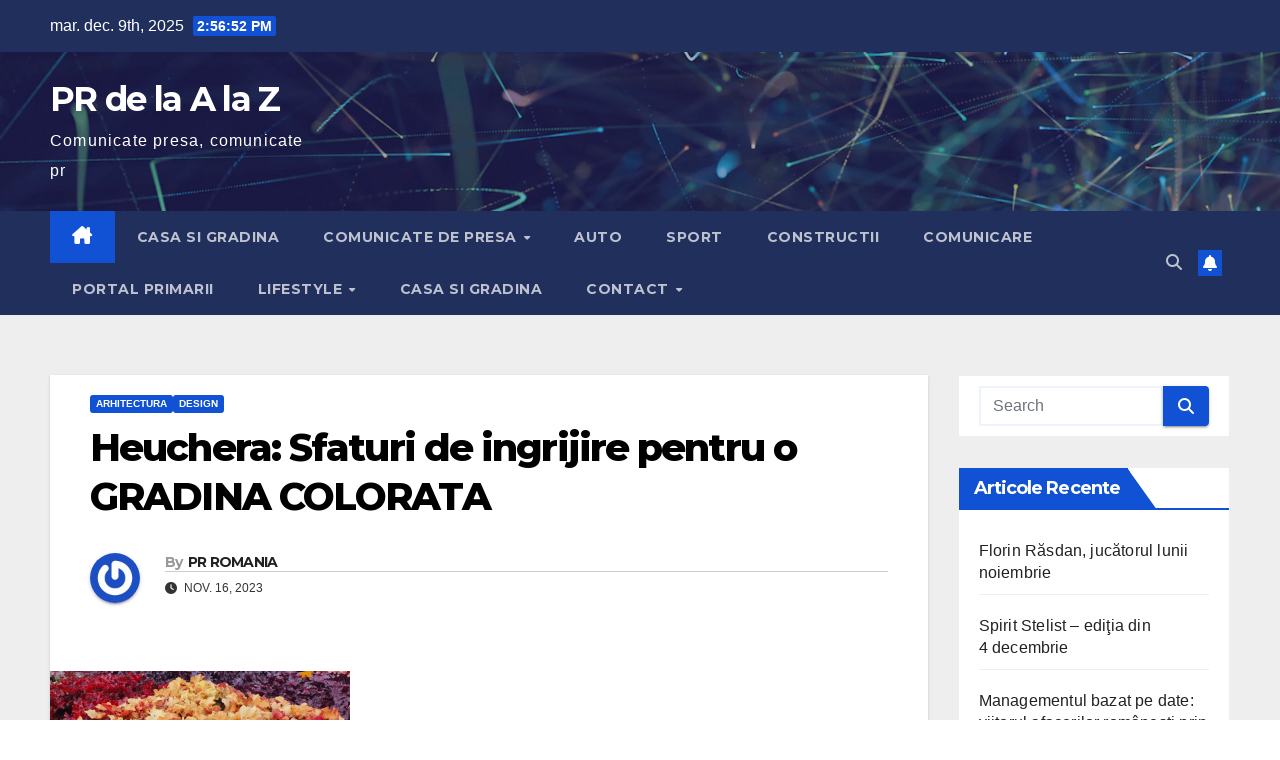

--- FILE ---
content_type: text/html; charset=UTF-8
request_url: https://pr.1az.ro/heuchera-sfaturi-de-ingrijire-pentru-o-gradina-colorata/
body_size: 20844
content:
<!DOCTYPE html>
<html lang="ro-RO">
<head>
<meta charset="UTF-8">
<meta name="viewport" content="width=device-width, initial-scale=1">
<link rel="profile" href="https://gmpg.org/xfn/11">
<meta name='robots' content='index, follow, max-image-preview:large, max-snippet:-1, max-video-preview:-1' />

	<!-- This site is optimized with the Yoast SEO plugin v26.5 - https://yoast.com/wordpress/plugins/seo/ -->
	<title>Heuchera: Sfaturi de ingrijire pentru o GRADINA COLORATA | PR de la A la Z</title>
	<link rel="canonical" href="https://pr.1az.ro/heuchera-sfaturi-de-ingrijire-pentru-o-gradina-colorata/" />
	<meta property="og:locale" content="ro_RO" />
	<meta property="og:type" content="article" />
	<meta property="og:title" content="Heuchera: Sfaturi de ingrijire pentru o GRADINA COLORATA | PR de la A la Z" />
	<meta property="og:description" content="Este o plantă care își schimbă coloritul frunzelor de la un anotimp la altul, astfel că, dacă plantezi această plantă în grădina ta, nu te vei plictisii niciodată. Indiferent dacă ești un entuziast al grădinăritului sau vrei doar să aduci o pată de culoare naturală în grădină sau pe terasă, acest articol si cu ajutorul [&hellip;]" />
	<meta property="og:url" content="https://pr.1az.ro/heuchera-sfaturi-de-ingrijire-pentru-o-gradina-colorata/" />
	<meta property="og:site_name" content="PR de la A la Z" />
	<meta property="article:published_time" content="2023-11-16T11:08:58+00:00" />
	<meta property="og:image" content="https://pr.1az.ro/wp-content/uploads/2023/11/heuchera-sfaturi-de-ingrijire-pentru-o-gradina-colorata.jpg" />
	<meta name="author" content="PR ROMANIA" />
	<meta name="twitter:card" content="summary_large_image" />
	<meta name="twitter:label1" content="Scris de" />
	<meta name="twitter:data1" content="PR ROMANIA" />
	<meta name="twitter:label2" content="Timp estimat pentru citire" />
	<meta name="twitter:data2" content="10 minute" />
	<script type="application/ld+json" class="yoast-schema-graph">{"@context":"https://schema.org","@graph":[{"@type":"WebPage","@id":"https://pr.1az.ro/heuchera-sfaturi-de-ingrijire-pentru-o-gradina-colorata/","url":"https://pr.1az.ro/heuchera-sfaturi-de-ingrijire-pentru-o-gradina-colorata/","name":"Heuchera: Sfaturi de ingrijire pentru o GRADINA COLORATA | PR de la A la Z","isPartOf":{"@id":"https://pr.1az.ro/#website"},"primaryImageOfPage":{"@id":"https://pr.1az.ro/heuchera-sfaturi-de-ingrijire-pentru-o-gradina-colorata/#primaryimage"},"image":{"@id":"https://pr.1az.ro/heuchera-sfaturi-de-ingrijire-pentru-o-gradina-colorata/#primaryimage"},"thumbnailUrl":"https://pr.1az.ro/wp-content/uploads/2023/11/heuchera-sfaturi-de-ingrijire-pentru-o-gradina-colorata.jpg","datePublished":"2023-11-16T11:08:58+00:00","author":{"@id":"https://pr.1az.ro/#/schema/person/63bede205967760af4aeb89ccbb6bd2d"},"breadcrumb":{"@id":"https://pr.1az.ro/heuchera-sfaturi-de-ingrijire-pentru-o-gradina-colorata/#breadcrumb"},"inLanguage":"ro-RO","potentialAction":[{"@type":"ReadAction","target":["https://pr.1az.ro/heuchera-sfaturi-de-ingrijire-pentru-o-gradina-colorata/"]}]},{"@type":"ImageObject","inLanguage":"ro-RO","@id":"https://pr.1az.ro/heuchera-sfaturi-de-ingrijire-pentru-o-gradina-colorata/#primaryimage","url":"https://pr.1az.ro/wp-content/uploads/2023/11/heuchera-sfaturi-de-ingrijire-pentru-o-gradina-colorata.jpg","contentUrl":"https://pr.1az.ro/wp-content/uploads/2023/11/heuchera-sfaturi-de-ingrijire-pentru-o-gradina-colorata.jpg","width":300,"height":300},{"@type":"BreadcrumbList","@id":"https://pr.1az.ro/heuchera-sfaturi-de-ingrijire-pentru-o-gradina-colorata/#breadcrumb","itemListElement":[{"@type":"ListItem","position":1,"name":"Home","item":"https://pr.1az.ro/"},{"@type":"ListItem","position":2,"name":"Heuchera: Sfaturi de ingrijire pentru o GRADINA COLORATA"}]},{"@type":"WebSite","@id":"https://pr.1az.ro/#website","url":"https://pr.1az.ro/","name":"PR de la A la Z","description":"Comunicate presa, comunicate pr","potentialAction":[{"@type":"SearchAction","target":{"@type":"EntryPoint","urlTemplate":"https://pr.1az.ro/?s={search_term_string}"},"query-input":{"@type":"PropertyValueSpecification","valueRequired":true,"valueName":"search_term_string"}}],"inLanguage":"ro-RO"},{"@type":"Person","@id":"https://pr.1az.ro/#/schema/person/63bede205967760af4aeb89ccbb6bd2d","name":"PR ROMANIA","image":{"@type":"ImageObject","inLanguage":"ro-RO","@id":"https://pr.1az.ro/#/schema/person/image/","url":"https://secure.gravatar.com/avatar/a1db539f0c6a799cca8a014b873a935fd583f296e32147568c6ea0be699e4fa1?s=96&r=g","contentUrl":"https://secure.gravatar.com/avatar/a1db539f0c6a799cca8a014b873a935fd583f296e32147568c6ea0be699e4fa1?s=96&r=g","caption":"PR ROMANIA"},"sameAs":["https://pr.1az.ro"],"url":"https://pr.1az.ro/author/pr/"}]}</script>
	<!-- / Yoast SEO plugin. -->


<link rel='dns-prefetch' href='//www.googletagmanager.com' />
<link rel='dns-prefetch' href='//fonts.googleapis.com' />
<link rel='dns-prefetch' href='//pagead2.googlesyndication.com' />
<link rel="alternate" type="application/rss+xml" title="PR de la A la Z &raquo; Flux" href="https://pr.1az.ro/feed/" />
<link rel="alternate" type="application/rss+xml" title="PR de la A la Z &raquo; Flux comentarii" href="https://pr.1az.ro/comments/feed/" />
<link rel="alternate" title="oEmbed (JSON)" type="application/json+oembed" href="https://pr.1az.ro/wp-json/oembed/1.0/embed?url=https%3A%2F%2Fpr.1az.ro%2Fheuchera-sfaturi-de-ingrijire-pentru-o-gradina-colorata%2F" />
<link rel="alternate" title="oEmbed (XML)" type="text/xml+oembed" href="https://pr.1az.ro/wp-json/oembed/1.0/embed?url=https%3A%2F%2Fpr.1az.ro%2Fheuchera-sfaturi-de-ingrijire-pentru-o-gradina-colorata%2F&#038;format=xml" />
<style id='wp-img-auto-sizes-contain-inline-css'>
img:is([sizes=auto i],[sizes^="auto," i]){contain-intrinsic-size:3000px 1500px}
/*# sourceURL=wp-img-auto-sizes-contain-inline-css */
</style>
<style id='wp-emoji-styles-inline-css'>

	img.wp-smiley, img.emoji {
		display: inline !important;
		border: none !important;
		box-shadow: none !important;
		height: 1em !important;
		width: 1em !important;
		margin: 0 0.07em !important;
		vertical-align: -0.1em !important;
		background: none !important;
		padding: 0 !important;
	}
/*# sourceURL=wp-emoji-styles-inline-css */
</style>
<style id='wp-block-library-inline-css'>
:root{--wp-block-synced-color:#7a00df;--wp-block-synced-color--rgb:122,0,223;--wp-bound-block-color:var(--wp-block-synced-color);--wp-editor-canvas-background:#ddd;--wp-admin-theme-color:#007cba;--wp-admin-theme-color--rgb:0,124,186;--wp-admin-theme-color-darker-10:#006ba1;--wp-admin-theme-color-darker-10--rgb:0,107,160.5;--wp-admin-theme-color-darker-20:#005a87;--wp-admin-theme-color-darker-20--rgb:0,90,135;--wp-admin-border-width-focus:2px}@media (min-resolution:192dpi){:root{--wp-admin-border-width-focus:1.5px}}.wp-element-button{cursor:pointer}:root .has-very-light-gray-background-color{background-color:#eee}:root .has-very-dark-gray-background-color{background-color:#313131}:root .has-very-light-gray-color{color:#eee}:root .has-very-dark-gray-color{color:#313131}:root .has-vivid-green-cyan-to-vivid-cyan-blue-gradient-background{background:linear-gradient(135deg,#00d084,#0693e3)}:root .has-purple-crush-gradient-background{background:linear-gradient(135deg,#34e2e4,#4721fb 50%,#ab1dfe)}:root .has-hazy-dawn-gradient-background{background:linear-gradient(135deg,#faaca8,#dad0ec)}:root .has-subdued-olive-gradient-background{background:linear-gradient(135deg,#fafae1,#67a671)}:root .has-atomic-cream-gradient-background{background:linear-gradient(135deg,#fdd79a,#004a59)}:root .has-nightshade-gradient-background{background:linear-gradient(135deg,#330968,#31cdcf)}:root .has-midnight-gradient-background{background:linear-gradient(135deg,#020381,#2874fc)}:root{--wp--preset--font-size--normal:16px;--wp--preset--font-size--huge:42px}.has-regular-font-size{font-size:1em}.has-larger-font-size{font-size:2.625em}.has-normal-font-size{font-size:var(--wp--preset--font-size--normal)}.has-huge-font-size{font-size:var(--wp--preset--font-size--huge)}.has-text-align-center{text-align:center}.has-text-align-left{text-align:left}.has-text-align-right{text-align:right}.has-fit-text{white-space:nowrap!important}#end-resizable-editor-section{display:none}.aligncenter{clear:both}.items-justified-left{justify-content:flex-start}.items-justified-center{justify-content:center}.items-justified-right{justify-content:flex-end}.items-justified-space-between{justify-content:space-between}.screen-reader-text{border:0;clip-path:inset(50%);height:1px;margin:-1px;overflow:hidden;padding:0;position:absolute;width:1px;word-wrap:normal!important}.screen-reader-text:focus{background-color:#ddd;clip-path:none;color:#444;display:block;font-size:1em;height:auto;left:5px;line-height:normal;padding:15px 23px 14px;text-decoration:none;top:5px;width:auto;z-index:100000}html :where(.has-border-color){border-style:solid}html :where([style*=border-top-color]){border-top-style:solid}html :where([style*=border-right-color]){border-right-style:solid}html :where([style*=border-bottom-color]){border-bottom-style:solid}html :where([style*=border-left-color]){border-left-style:solid}html :where([style*=border-width]){border-style:solid}html :where([style*=border-top-width]){border-top-style:solid}html :where([style*=border-right-width]){border-right-style:solid}html :where([style*=border-bottom-width]){border-bottom-style:solid}html :where([style*=border-left-width]){border-left-style:solid}html :where(img[class*=wp-image-]){height:auto;max-width:100%}:where(figure){margin:0 0 1em}html :where(.is-position-sticky){--wp-admin--admin-bar--position-offset:var(--wp-admin--admin-bar--height,0px)}@media screen and (max-width:600px){html :where(.is-position-sticky){--wp-admin--admin-bar--position-offset:0px}}

/*# sourceURL=wp-block-library-inline-css */
</style><style id='global-styles-inline-css'>
:root{--wp--preset--aspect-ratio--square: 1;--wp--preset--aspect-ratio--4-3: 4/3;--wp--preset--aspect-ratio--3-4: 3/4;--wp--preset--aspect-ratio--3-2: 3/2;--wp--preset--aspect-ratio--2-3: 2/3;--wp--preset--aspect-ratio--16-9: 16/9;--wp--preset--aspect-ratio--9-16: 9/16;--wp--preset--color--black: #000000;--wp--preset--color--cyan-bluish-gray: #abb8c3;--wp--preset--color--white: #ffffff;--wp--preset--color--pale-pink: #f78da7;--wp--preset--color--vivid-red: #cf2e2e;--wp--preset--color--luminous-vivid-orange: #ff6900;--wp--preset--color--luminous-vivid-amber: #fcb900;--wp--preset--color--light-green-cyan: #7bdcb5;--wp--preset--color--vivid-green-cyan: #00d084;--wp--preset--color--pale-cyan-blue: #8ed1fc;--wp--preset--color--vivid-cyan-blue: #0693e3;--wp--preset--color--vivid-purple: #9b51e0;--wp--preset--gradient--vivid-cyan-blue-to-vivid-purple: linear-gradient(135deg,rgb(6,147,227) 0%,rgb(155,81,224) 100%);--wp--preset--gradient--light-green-cyan-to-vivid-green-cyan: linear-gradient(135deg,rgb(122,220,180) 0%,rgb(0,208,130) 100%);--wp--preset--gradient--luminous-vivid-amber-to-luminous-vivid-orange: linear-gradient(135deg,rgb(252,185,0) 0%,rgb(255,105,0) 100%);--wp--preset--gradient--luminous-vivid-orange-to-vivid-red: linear-gradient(135deg,rgb(255,105,0) 0%,rgb(207,46,46) 100%);--wp--preset--gradient--very-light-gray-to-cyan-bluish-gray: linear-gradient(135deg,rgb(238,238,238) 0%,rgb(169,184,195) 100%);--wp--preset--gradient--cool-to-warm-spectrum: linear-gradient(135deg,rgb(74,234,220) 0%,rgb(151,120,209) 20%,rgb(207,42,186) 40%,rgb(238,44,130) 60%,rgb(251,105,98) 80%,rgb(254,248,76) 100%);--wp--preset--gradient--blush-light-purple: linear-gradient(135deg,rgb(255,206,236) 0%,rgb(152,150,240) 100%);--wp--preset--gradient--blush-bordeaux: linear-gradient(135deg,rgb(254,205,165) 0%,rgb(254,45,45) 50%,rgb(107,0,62) 100%);--wp--preset--gradient--luminous-dusk: linear-gradient(135deg,rgb(255,203,112) 0%,rgb(199,81,192) 50%,rgb(65,88,208) 100%);--wp--preset--gradient--pale-ocean: linear-gradient(135deg,rgb(255,245,203) 0%,rgb(182,227,212) 50%,rgb(51,167,181) 100%);--wp--preset--gradient--electric-grass: linear-gradient(135deg,rgb(202,248,128) 0%,rgb(113,206,126) 100%);--wp--preset--gradient--midnight: linear-gradient(135deg,rgb(2,3,129) 0%,rgb(40,116,252) 100%);--wp--preset--font-size--small: 13px;--wp--preset--font-size--medium: 20px;--wp--preset--font-size--large: 36px;--wp--preset--font-size--x-large: 42px;--wp--preset--spacing--20: 0.44rem;--wp--preset--spacing--30: 0.67rem;--wp--preset--spacing--40: 1rem;--wp--preset--spacing--50: 1.5rem;--wp--preset--spacing--60: 2.25rem;--wp--preset--spacing--70: 3.38rem;--wp--preset--spacing--80: 5.06rem;--wp--preset--shadow--natural: 6px 6px 9px rgba(0, 0, 0, 0.2);--wp--preset--shadow--deep: 12px 12px 50px rgba(0, 0, 0, 0.4);--wp--preset--shadow--sharp: 6px 6px 0px rgba(0, 0, 0, 0.2);--wp--preset--shadow--outlined: 6px 6px 0px -3px rgb(255, 255, 255), 6px 6px rgb(0, 0, 0);--wp--preset--shadow--crisp: 6px 6px 0px rgb(0, 0, 0);}:root :where(.is-layout-flow) > :first-child{margin-block-start: 0;}:root :where(.is-layout-flow) > :last-child{margin-block-end: 0;}:root :where(.is-layout-flow) > *{margin-block-start: 24px;margin-block-end: 0;}:root :where(.is-layout-constrained) > :first-child{margin-block-start: 0;}:root :where(.is-layout-constrained) > :last-child{margin-block-end: 0;}:root :where(.is-layout-constrained) > *{margin-block-start: 24px;margin-block-end: 0;}:root :where(.is-layout-flex){gap: 24px;}:root :where(.is-layout-grid){gap: 24px;}body .is-layout-flex{display: flex;}.is-layout-flex{flex-wrap: wrap;align-items: center;}.is-layout-flex > :is(*, div){margin: 0;}body .is-layout-grid{display: grid;}.is-layout-grid > :is(*, div){margin: 0;}.has-black-color{color: var(--wp--preset--color--black) !important;}.has-cyan-bluish-gray-color{color: var(--wp--preset--color--cyan-bluish-gray) !important;}.has-white-color{color: var(--wp--preset--color--white) !important;}.has-pale-pink-color{color: var(--wp--preset--color--pale-pink) !important;}.has-vivid-red-color{color: var(--wp--preset--color--vivid-red) !important;}.has-luminous-vivid-orange-color{color: var(--wp--preset--color--luminous-vivid-orange) !important;}.has-luminous-vivid-amber-color{color: var(--wp--preset--color--luminous-vivid-amber) !important;}.has-light-green-cyan-color{color: var(--wp--preset--color--light-green-cyan) !important;}.has-vivid-green-cyan-color{color: var(--wp--preset--color--vivid-green-cyan) !important;}.has-pale-cyan-blue-color{color: var(--wp--preset--color--pale-cyan-blue) !important;}.has-vivid-cyan-blue-color{color: var(--wp--preset--color--vivid-cyan-blue) !important;}.has-vivid-purple-color{color: var(--wp--preset--color--vivid-purple) !important;}.has-black-background-color{background-color: var(--wp--preset--color--black) !important;}.has-cyan-bluish-gray-background-color{background-color: var(--wp--preset--color--cyan-bluish-gray) !important;}.has-white-background-color{background-color: var(--wp--preset--color--white) !important;}.has-pale-pink-background-color{background-color: var(--wp--preset--color--pale-pink) !important;}.has-vivid-red-background-color{background-color: var(--wp--preset--color--vivid-red) !important;}.has-luminous-vivid-orange-background-color{background-color: var(--wp--preset--color--luminous-vivid-orange) !important;}.has-luminous-vivid-amber-background-color{background-color: var(--wp--preset--color--luminous-vivid-amber) !important;}.has-light-green-cyan-background-color{background-color: var(--wp--preset--color--light-green-cyan) !important;}.has-vivid-green-cyan-background-color{background-color: var(--wp--preset--color--vivid-green-cyan) !important;}.has-pale-cyan-blue-background-color{background-color: var(--wp--preset--color--pale-cyan-blue) !important;}.has-vivid-cyan-blue-background-color{background-color: var(--wp--preset--color--vivid-cyan-blue) !important;}.has-vivid-purple-background-color{background-color: var(--wp--preset--color--vivid-purple) !important;}.has-black-border-color{border-color: var(--wp--preset--color--black) !important;}.has-cyan-bluish-gray-border-color{border-color: var(--wp--preset--color--cyan-bluish-gray) !important;}.has-white-border-color{border-color: var(--wp--preset--color--white) !important;}.has-pale-pink-border-color{border-color: var(--wp--preset--color--pale-pink) !important;}.has-vivid-red-border-color{border-color: var(--wp--preset--color--vivid-red) !important;}.has-luminous-vivid-orange-border-color{border-color: var(--wp--preset--color--luminous-vivid-orange) !important;}.has-luminous-vivid-amber-border-color{border-color: var(--wp--preset--color--luminous-vivid-amber) !important;}.has-light-green-cyan-border-color{border-color: var(--wp--preset--color--light-green-cyan) !important;}.has-vivid-green-cyan-border-color{border-color: var(--wp--preset--color--vivid-green-cyan) !important;}.has-pale-cyan-blue-border-color{border-color: var(--wp--preset--color--pale-cyan-blue) !important;}.has-vivid-cyan-blue-border-color{border-color: var(--wp--preset--color--vivid-cyan-blue) !important;}.has-vivid-purple-border-color{border-color: var(--wp--preset--color--vivid-purple) !important;}.has-vivid-cyan-blue-to-vivid-purple-gradient-background{background: var(--wp--preset--gradient--vivid-cyan-blue-to-vivid-purple) !important;}.has-light-green-cyan-to-vivid-green-cyan-gradient-background{background: var(--wp--preset--gradient--light-green-cyan-to-vivid-green-cyan) !important;}.has-luminous-vivid-amber-to-luminous-vivid-orange-gradient-background{background: var(--wp--preset--gradient--luminous-vivid-amber-to-luminous-vivid-orange) !important;}.has-luminous-vivid-orange-to-vivid-red-gradient-background{background: var(--wp--preset--gradient--luminous-vivid-orange-to-vivid-red) !important;}.has-very-light-gray-to-cyan-bluish-gray-gradient-background{background: var(--wp--preset--gradient--very-light-gray-to-cyan-bluish-gray) !important;}.has-cool-to-warm-spectrum-gradient-background{background: var(--wp--preset--gradient--cool-to-warm-spectrum) !important;}.has-blush-light-purple-gradient-background{background: var(--wp--preset--gradient--blush-light-purple) !important;}.has-blush-bordeaux-gradient-background{background: var(--wp--preset--gradient--blush-bordeaux) !important;}.has-luminous-dusk-gradient-background{background: var(--wp--preset--gradient--luminous-dusk) !important;}.has-pale-ocean-gradient-background{background: var(--wp--preset--gradient--pale-ocean) !important;}.has-electric-grass-gradient-background{background: var(--wp--preset--gradient--electric-grass) !important;}.has-midnight-gradient-background{background: var(--wp--preset--gradient--midnight) !important;}.has-small-font-size{font-size: var(--wp--preset--font-size--small) !important;}.has-medium-font-size{font-size: var(--wp--preset--font-size--medium) !important;}.has-large-font-size{font-size: var(--wp--preset--font-size--large) !important;}.has-x-large-font-size{font-size: var(--wp--preset--font-size--x-large) !important;}
/*# sourceURL=global-styles-inline-css */
</style>

<style id='classic-theme-styles-inline-css'>
/*! This file is auto-generated */
.wp-block-button__link{color:#fff;background-color:#32373c;border-radius:9999px;box-shadow:none;text-decoration:none;padding:calc(.667em + 2px) calc(1.333em + 2px);font-size:1.125em}.wp-block-file__button{background:#32373c;color:#fff;text-decoration:none}
/*# sourceURL=/wp-includes/css/classic-themes.min.css */
</style>
<link rel='stylesheet' id='newsup-fonts-css' href='//fonts.googleapis.com/css?family=Montserrat%3A400%2C500%2C700%2C800%7CWork%2BSans%3A300%2C400%2C500%2C600%2C700%2C800%2C900%26display%3Dswap&#038;subset=latin%2Clatin-ext' media='all' />
<link rel='stylesheet' id='bootstrap-css' href='https://pr.1az.ro/wp-content/themes/newsup/css/bootstrap.css?ver=6.9' media='all' />
<link rel='stylesheet' id='newsup-style-css' href='https://pr.1az.ro/wp-content/themes/newsup/style.css?ver=6.9' media='all' />
<link rel='stylesheet' id='newsup-default-css' href='https://pr.1az.ro/wp-content/themes/newsup/css/colors/default.css?ver=6.9' media='all' />
<link rel='stylesheet' id='font-awesome-5-all-css' href='https://pr.1az.ro/wp-content/themes/newsup/css/font-awesome/css/all.min.css?ver=6.9' media='all' />
<link rel='stylesheet' id='font-awesome-4-shim-css' href='https://pr.1az.ro/wp-content/themes/newsup/css/font-awesome/css/v4-shims.min.css?ver=6.9' media='all' />
<link rel='stylesheet' id='owl-carousel-css' href='https://pr.1az.ro/wp-content/themes/newsup/css/owl.carousel.css?ver=6.9' media='all' />
<link rel='stylesheet' id='smartmenus-css' href='https://pr.1az.ro/wp-content/themes/newsup/css/jquery.smartmenus.bootstrap.css?ver=6.9' media='all' />
<link rel='stylesheet' id='newsup-custom-css-css' href='https://pr.1az.ro/wp-content/themes/newsup/inc/ansar/customize/css/customizer.css?ver=1.0' media='all' />
<script src="https://pr.1az.ro/wp-includes/js/jquery/jquery.min.js?ver=3.7.1" id="jquery-core-js"></script>
<script src="https://pr.1az.ro/wp-includes/js/jquery/jquery-migrate.min.js?ver=3.4.1" id="jquery-migrate-js"></script>
<script src="https://pr.1az.ro/wp-content/themes/newsup/js/navigation.js?ver=6.9" id="newsup-navigation-js"></script>
<script src="https://pr.1az.ro/wp-content/themes/newsup/js/bootstrap.js?ver=6.9" id="bootstrap-js"></script>
<script src="https://pr.1az.ro/wp-content/themes/newsup/js/owl.carousel.min.js?ver=6.9" id="owl-carousel-min-js"></script>
<script src="https://pr.1az.ro/wp-content/themes/newsup/js/jquery.smartmenus.js?ver=6.9" id="smartmenus-js-js"></script>
<script src="https://pr.1az.ro/wp-content/themes/newsup/js/jquery.smartmenus.bootstrap.js?ver=6.9" id="bootstrap-smartmenus-js-js"></script>
<script src="https://pr.1az.ro/wp-content/themes/newsup/js/jquery.marquee.js?ver=6.9" id="newsup-marquee-js-js"></script>
<script src="https://pr.1az.ro/wp-content/themes/newsup/js/main.js?ver=6.9" id="newsup-main-js-js"></script>

<!-- Google tag (gtag.js) snippet added by Site Kit -->
<!-- Google Analytics snippet added by Site Kit -->
<script src="https://www.googletagmanager.com/gtag/js?id=GT-K5LST37" id="google_gtagjs-js" async></script>
<script id="google_gtagjs-js-after">
window.dataLayer = window.dataLayer || [];function gtag(){dataLayer.push(arguments);}
gtag("set","linker",{"domains":["pr.1az.ro"]});
gtag("js", new Date());
gtag("set", "developer_id.dZTNiMT", true);
gtag("config", "GT-K5LST37");
//# sourceURL=google_gtagjs-js-after
</script>
<link rel="https://api.w.org/" href="https://pr.1az.ro/wp-json/" /><link rel="alternate" title="JSON" type="application/json" href="https://pr.1az.ro/wp-json/wp/v2/posts/96464" /><link rel="EditURI" type="application/rsd+xml" title="RSD" href="https://pr.1az.ro/xmlrpc.php?rsd" />
<meta name="generator" content="WordPress 6.9" />
<link rel='shortlink' href='https://pr.1az.ro/?p=96464' />
<meta name="generator" content="Site Kit by Google 1.167.0" /> 
<style type="text/css" id="custom-background-css">
    .wrapper { background-color: #eee; }
</style>

<!-- Google AdSense meta tags added by Site Kit -->
<meta name="google-adsense-platform-account" content="ca-host-pub-2644536267352236">
<meta name="google-adsense-platform-domain" content="sitekit.withgoogle.com">
<!-- End Google AdSense meta tags added by Site Kit -->
    <style type="text/css">
            body .site-title a,
        body .site-description {
            color: #fff;
        }

        .site-branding-text .site-title a {
                font-size: px;
            }

            @media only screen and (max-width: 640px) {
                .site-branding-text .site-title a {
                    font-size: 40px;

                }
            }

            @media only screen and (max-width: 375px) {
                .site-branding-text .site-title a {
                    font-size: 32px;

                }
            }

        </style>
    
<!-- Google AdSense snippet added by Site Kit -->
<script async src="https://pagead2.googlesyndication.com/pagead/js/adsbygoogle.js?client=ca-pub-7600033945336044&amp;host=ca-host-pub-2644536267352236" crossorigin="anonymous"></script>

<!-- End Google AdSense snippet added by Site Kit -->
<link rel="icon" href="https://pr.1az.ro/wp-content/uploads/2020/12/cropped-958126-32x32.png" sizes="32x32" />
<link rel="icon" href="https://pr.1az.ro/wp-content/uploads/2020/12/cropped-958126-192x192.png" sizes="192x192" />
<link rel="apple-touch-icon" href="https://pr.1az.ro/wp-content/uploads/2020/12/cropped-958126-180x180.png" />
<meta name="msapplication-TileImage" content="https://pr.1az.ro/wp-content/uploads/2020/12/cropped-958126-270x270.png" />
</head>
<body class="wp-singular post-template-default single single-post postid-96464 single-format-standard wp-embed-responsive wp-theme-newsup ta-hide-date-author-in-list" >
<div id="page" class="site">
<a class="skip-link screen-reader-text" href="#content">
Skip to content</a>
  <div class="wrapper" id="custom-background-css">
    <header class="mg-headwidget">
      <!--==================== TOP BAR ====================-->
      <div class="mg-head-detail hidden-xs">
    <div class="container-fluid">
        <div class="row align-items-center">
            <div class="col-md-6 col-xs-12">
                <ul class="info-left">
                                <li>mar. dec. 9th, 2025                 <span  id="time" class="time"></span>
                        </li>
                        </ul>
            </div>
            <div class="col-md-6 col-xs-12">
                <ul class="mg-social info-right">
                                    </ul>
            </div>
        </div>
    </div>
</div>
      <div class="clearfix"></div>

      
      <div class="mg-nav-widget-area-back" style='background-image: url("https://pr.1az.ro/wp-content/themes/newsup/images/head-back.jpg" );'>
                <div class="overlay">
          <div class="inner"  style="background-color:rgba(32,47,91,0.4);" > 
              <div class="container-fluid">
                  <div class="mg-nav-widget-area">
                    <div class="row align-items-center">
                      <div class="col-md-3 text-center-xs">
                        <div class="navbar-header">
                          <div class="site-logo">
                                                      </div>
                          <div class="site-branding-text ">
                                                            <p class="site-title"> <a href="https://pr.1az.ro/" rel="home">PR de la A la Z</a></p>
                                                            <p class="site-description">Comunicate presa, comunicate pr</p>
                          </div>    
                        </div>
                      </div>
                                          </div>
                  </div>
              </div>
          </div>
        </div>
      </div>
    <div class="mg-menu-full">
      <nav class="navbar navbar-expand-lg navbar-wp">
        <div class="container-fluid">
          <!-- Right nav -->
          <div class="m-header align-items-center">
                            <a class="mobilehomebtn" href="https://pr.1az.ro"><span class="fa-solid fa-house-chimney"></span></a>
              <!-- navbar-toggle -->
              <button class="navbar-toggler mx-auto" type="button" data-toggle="collapse" data-target="#navbar-wp" aria-controls="navbarSupportedContent" aria-expanded="false" aria-label="Toggle navigation">
                <span class="burger">
                  <span class="burger-line"></span>
                  <span class="burger-line"></span>
                  <span class="burger-line"></span>
                </span>
              </button>
              <!-- /navbar-toggle -->
                          <div class="dropdown show mg-search-box pr-2">
                <a class="dropdown-toggle msearch ml-auto" href="#" role="button" id="dropdownMenuLink" data-toggle="dropdown" aria-haspopup="true" aria-expanded="false">
                <i class="fas fa-search"></i>
                </a> 
                <div class="dropdown-menu searchinner" aria-labelledby="dropdownMenuLink">
                    <form role="search" method="get" id="searchform" action="https://pr.1az.ro/">
  <div class="input-group">
    <input type="search" class="form-control" placeholder="Search" value="" name="s" />
    <span class="input-group-btn btn-default">
    <button type="submit" class="btn"> <i class="fas fa-search"></i> </button>
    </span> </div>
</form>                </div>
            </div>
                  <a href="#" target="_blank" class="btn-bell btn-theme mx-2"><i class="fa fa-bell"></i></a>
                      
          </div>
          <!-- /Right nav --> 
          <div class="collapse navbar-collapse" id="navbar-wp">
            <div class="d-md-block">
              <ul id="menu-main-menu" class="nav navbar-nav mr-auto "><li class="active home"><a class="homebtn" href="https://pr.1az.ro"><span class='fa-solid fa-house-chimney'></span></a></li><li id="menu-item-261" class="menu-item menu-item-type-taxonomy menu-item-object-category menu-item-261"><a class="nav-link" title="CASA SI GRADINA" href="https://pr.1az.ro/category/casa-si-gradina/">CASA SI GRADINA</a></li>
<li id="menu-item-262" class="menu-item menu-item-type-taxonomy menu-item-object-category menu-item-has-children menu-item-262 dropdown"><a class="nav-link" title="COMUNICATE DE PRESA" href="https://pr.1az.ro/category/comunicate-de-presa/" data-toggle="dropdown" class="dropdown-toggle">COMUNICATE DE PRESA </a>
<ul role="menu" class=" dropdown-menu">
	<li id="menu-item-58395" class="menu-item menu-item-type-taxonomy menu-item-object-category menu-item-58395"><a class="dropdown-item" title="ADVERTORIAL PLATIT" href="https://pr.1az.ro/category/advertorial-platit/">ADVERTORIAL PLATIT</a></li>
</ul>
</li>
<li id="menu-item-263" class="menu-item menu-item-type-taxonomy menu-item-object-category menu-item-263"><a class="nav-link" title="AUTO" href="https://pr.1az.ro/category/auto/">AUTO</a></li>
<li id="menu-item-264" class="menu-item menu-item-type-taxonomy menu-item-object-category menu-item-264"><a class="nav-link" title="SPORT" href="https://pr.1az.ro/category/sport/">SPORT</a></li>
<li id="menu-item-266" class="menu-item menu-item-type-taxonomy menu-item-object-category menu-item-266"><a class="nav-link" title="CONSTRUCTII" href="https://pr.1az.ro/category/constructii/">CONSTRUCTII</a></li>
<li id="menu-item-267" class="menu-item menu-item-type-taxonomy menu-item-object-category menu-item-267"><a class="nav-link" title="COMUNICARE" href="https://pr.1az.ro/category/comunicare/">COMUNICARE</a></li>
<li id="menu-item-259" class="menu-item menu-item-type-custom menu-item-object-custom menu-item-259"><a class="nav-link" title="Portal primarii" href="https://1az.ro/">Portal primarii</a></li>
<li id="menu-item-40589" class="menu-item menu-item-type-taxonomy menu-item-object-category menu-item-has-children menu-item-40589 dropdown"><a class="nav-link" title="LIFESTYLE" href="https://pr.1az.ro/category/lifestyle/" data-toggle="dropdown" class="dropdown-toggle">LIFESTYLE </a>
<ul role="menu" class=" dropdown-menu">
	<li id="menu-item-40593" class="menu-item menu-item-type-taxonomy menu-item-object-category menu-item-40593"><a class="dropdown-item" title="FARMACEUTIC" href="https://pr.1az.ro/category/farmaceutic/">FARMACEUTIC</a></li>
	<li id="menu-item-40590" class="menu-item menu-item-type-taxonomy menu-item-object-category menu-item-40590"><a class="dropdown-item" title="SANATATE" href="https://pr.1az.ro/category/sanatate/">SANATATE</a></li>
	<li id="menu-item-40592" class="menu-item menu-item-type-taxonomy menu-item-object-category menu-item-40592"><a class="dropdown-item" title="FASHION" href="https://pr.1az.ro/category/fashion/">FASHION</a></li>
</ul>
</li>
<li id="menu-item-40591" class="menu-item menu-item-type-taxonomy menu-item-object-category menu-item-40591"><a class="nav-link" title="CASA SI GRADINA" href="https://pr.1az.ro/category/casa-si-gradina/">CASA SI GRADINA</a></li>
<li id="menu-item-4892" class="menu-item menu-item-type-custom menu-item-object-custom menu-item-has-children menu-item-4892 dropdown"><a class="nav-link" title="Contact" href="https://1az.ro/contact/" data-toggle="dropdown" class="dropdown-toggle">Contact </a>
<ul role="menu" class=" dropdown-menu">
	<li id="menu-item-260" class="menu-item menu-item-type-post_type menu-item-object-page menu-item-260"><a class="dropdown-item" title="Comunicate de Presa Gratuite: adauga comunicat" href="https://pr.1az.ro/comunicat-de-presa/">Comunicate de Presa Gratuite: adauga comunicat</a></li>
</ul>
</li>
</ul>            </div>      
          </div>
          <!-- Right nav -->
          <div class="desk-header d-lg-flex pl-3 ml-auto my-2 my-lg-0 position-relative align-items-center">
                        <div class="dropdown show mg-search-box pr-2">
                <a class="dropdown-toggle msearch ml-auto" href="#" role="button" id="dropdownMenuLink" data-toggle="dropdown" aria-haspopup="true" aria-expanded="false">
                <i class="fas fa-search"></i>
                </a> 
                <div class="dropdown-menu searchinner" aria-labelledby="dropdownMenuLink">
                    <form role="search" method="get" id="searchform" action="https://pr.1az.ro/">
  <div class="input-group">
    <input type="search" class="form-control" placeholder="Search" value="" name="s" />
    <span class="input-group-btn btn-default">
    <button type="submit" class="btn"> <i class="fas fa-search"></i> </button>
    </span> </div>
</form>                </div>
            </div>
                  <a href="#" target="_blank" class="btn-bell btn-theme mx-2"><i class="fa fa-bell"></i></a>
                  </div>
          <!-- /Right nav -->
      </div>
      </nav> <!-- /Navigation -->
    </div>
</header>
<div class="clearfix"></div> <!-- =========================
     Page Content Section      
============================== -->
<main id="content" class="single-class content">
  <!--container-->
    <div class="container-fluid">
      <!--row-->
        <div class="row">
                  <div class="col-lg-9 col-md-8">
                                <div class="mg-blog-post-box"> 
                    <div class="mg-header">
                        <div class="mg-blog-category"><a class="newsup-categories category-color-1" href="https://pr.1az.ro/category/arhitectura/" alt="View all posts in ARHITECTURA"> 
                                 ARHITECTURA
                             </a><a class="newsup-categories category-color-1" href="https://pr.1az.ro/category/design/" alt="View all posts in DESIGN"> 
                                 DESIGN
                             </a></div>                        <h1 class="title single"> <a title="Permalink to: Heuchera: Sfaturi de ingrijire pentru o GRADINA COLORATA">
                            Heuchera: Sfaturi de ingrijire pentru o GRADINA COLORATA</a>
                        </h1>
                                                <div class="media mg-info-author-block"> 
                                                        <a class="mg-author-pic" href="https://pr.1az.ro/author/pr/"> <img alt='' src='https://secure.gravatar.com/avatar/a1db539f0c6a799cca8a014b873a935fd583f296e32147568c6ea0be699e4fa1?s=150&#038;r=g' srcset='https://secure.gravatar.com/avatar/a1db539f0c6a799cca8a014b873a935fd583f296e32147568c6ea0be699e4fa1?s=300&#038;r=g 2x' class='avatar avatar-150 photo' height='150' width='150' decoding='async'/> </a>
                                                        <div class="media-body">
                                                            <h4 class="media-heading"><span>By</span><a href="https://pr.1az.ro/author/pr/">PR ROMANIA</a></h4>
                                                            <span class="mg-blog-date"><i class="fas fa-clock"></i> 
                                    nov. 16, 2023                                </span>
                                                        </div>
                        </div>
                                            </div>
                    <img width="300" height="300" src="https://pr.1az.ro/wp-content/uploads/2023/11/heuchera-sfaturi-de-ingrijire-pentru-o-gradina-colorata.jpg" class="img-fluid single-featured-image wp-post-image" alt="" decoding="async" fetchpriority="high" srcset="https://pr.1az.ro/wp-content/uploads/2023/11/heuchera-sfaturi-de-ingrijire-pentru-o-gradina-colorata.jpg 300w, https://pr.1az.ro/wp-content/uploads/2023/11/heuchera-sfaturi-de-ingrijire-pentru-o-gradina-colorata-150x150.jpg 150w" sizes="(max-width: 300px) 100vw, 300px" />                    <article class="page-content-single small single">
                        <div><img decoding="async" src="https://pr.1az.ro/wp-content/uploads/2023/11/heuchera-sfaturi-de-ingrijire-pentru-o-gradina-colorata.jpg" class="ff-og-image-inserted"></div>
<p>Este o plantă care își schimbă coloritul frunzelor de la un anotimp la altul, astfel că, dacă plantezi această plantă în grădina ta, nu te vei plictisii niciodată. Indiferent dacă ești un entuziast al grădinăritului sau vrei doar să aduci o pată de culoare naturală în grădină sau pe terasă, acest articol si cu ajutorul specialiștilor de la <strong>plant-shop.ro </strong>îți va oferi toate informațiile de care ai nevoie despre această plantă uimitoare.</p>
<p><a href="https://plant-shop.ro/heuchera" target="_blank" rel="noopener">Heuchera</a>, cunoscută și sub numele de clopoțel american, este o <strong>plantă perenă</strong> cu frunze atrăgătoare și flori delicate. Cu o varietate impresionantă de culori de la nuanțe de verde, aur, argint până la nuanțe vii de roșu și mov, această plantă adaugă un farmec special oricărei grădini.</p>
<p>În următoarele rânduri, vei descoperi cum să ai grijă corespunzător de plantele Heuchera, cum să le plantezi și să ai grijă de ele astfel încât să te bucuri de frumusețea lor pentru mult timp. De la expunerea la soare până la udare și fertilizare, <strong>vei găsi toate sfaturile de care ai nevoie pentru a crește cu succes această plantă uimitoare</strong>.</p>
<h2>Ce sunt plantele Heuchera?</h2>
<p>Plantele Heuchera, originare din <strong>America de Nord</strong>, sunt cunoscute pentru frunzișul lor decorativ și pentru florile lor delicate. Ele sunt ideale pentru grădinile de umbră parțială sau pentru a adăuga culori vibrante în ghivecele de pe terasă sau balcon. Odată ce te familiarizezi cu nevoile lor de creștere, vei fi recompensat cu frunziș colorat și flori adorabile.</p>
<p><strong>Heuchera face parte din familia Saxifragaceae</strong> și este apreciată nu doar pentru aspectul său, ci și pentru rezistența sa la diferite condiții de mediu. Este o plantă perenă, ceea ce înseamnă că va reveni în fiecare an, oferindu-ți o frumusețe constantă în grădină sau pe terasă.</p>
<p>Plantele Heuchera sunt cunoscute și pentru faptul că <strong>atrag polenizatorii</strong>, cum ar fi albinele și fluturii, datorită florilor lor delicate și nectarului pe care-l produc. Aceasta le face nu doar frumoase, ci și benefice pentru ecosistemul din jurul lor.</p>
<h2>Diferitele varietăți de Heuchera</h2>
<p>Există o varietate impresionantă de soiuri de Heuchera, fiecare cu caracteristici unice de frunziș și flori. De la nuanțe subtile de verde și argint până la culori puternice de purpuriu și roșu, poți alege dintr-o paletă largă pentru a-ți completa grădina sau spațiul de locuit.</p>
<p>Unele dintre cele mai populare soiuri includ <strong>&#8222;Palace Purple&#8221;</strong>, cunoscut pentru frunzișul său intens purpuriu, <strong>&#8222;Lime Marmalade&#8221;</strong> cu frunze de un verde vibrant și &#8222;Caramel&#8221; cu frunze în nuanțe de auriu și portocaliu. Fiecare soi aduce o notă distinctă de culoare și textură în peisajul tău.</p>
<p>Un alt aspect interesant al Heuchera este faptul că <strong>unele soiuri au capacitatea de a-și schimba culoarea în funcție de expunerea la soare sau umbra</strong>. Acest lucru adaugă un element dinamic în grădină, deoarece frunzișul lor poate varia de la o nuanță la alta în timpul zilei sau în diferitele sezoane.</p>
<h2>Condiții pentru creșterea și îngrijirea plantelor Heuchera</h2>
<p>Heuchera prosperează în <strong>locuri cu umbră parțială sau chiar în plin soare în regiunile mai reci</strong>. Ele preferă solul bine drenat și un mediu aerisit, astfel încât să nu se acumuleze exces de umiditate în jurul rădăcinilor lor. Este important să acorzi atenție acestor aspecte atunci când alegi locația potrivită pentru plantele tale Heuchera.</p>
<p>Când vine vorba de udare, Heuchera <strong>preferă să fie udate regulat, dar nu excesiv</strong>. Este crucial să permiți solului să se usuce ușor între udări pentru a evita apariția bolilor fungice sau a putrezirii rădăcinilor. Un strat de mulci în jurul rădăcinilor poate ajuta la menținerea nivelului optim de umiditate și la protejarea lor în timpul iernii.</p>
<p><strong>Fertilizarea este, de asemenea, importantă</strong> pentru a menține plantele Heuchera sănătoase și viguroase. Un îngrășământ echilibrat aplicat în primăvară și toamnă va asigura o creștere robustă și frunziș colorat. Este recomandabil să urmezi instrucțiunile de pe ambalajul îngrășământului pentru a asigura dozarea corectă.</p>
<h2>Boli comune și dăunători care afectează plantele Heuchera</h2>
<p>Deși plantele Heuchera sunt în general rezistente la boli și dăunători, <strong>ele pot fi afectate de câteva probleme comune</strong>. Una dintre bolile cele mai frecvente este <strong>putregaiul rădăcinilor</strong>, care poate apărea dacă solul este prea umed sau dacă planta este expusă la condiții de umiditate excesivă.</p>
<p>Cel mai cunoscut dăunător al plantelor de Heuchera, este gărgărița neagră sau Otiorhynchus spp. Acest dăunător, depune ouă la rădăcina plantelor, din care se dezvoltă larvele albe de aproximativ 1 cm lungime, care consumă rădăcinile și tija plantelor din interior. Se poate combate relativ ușor prin tratament preventiv în fiecare primăvară cu Larvanem, care se administrează când temperatura solului ajunge la 15 grade Celsius.</p>
<p>Un alt dăunător care poate afecta plantele Heuchera sunt <strong>afidele</strong>, care se hrănesc cu sucul din frunze și tulpini, ducând la deteriorarea plantei. Este important să monitorizezi cu atenție plantele tale și să iei măsuri preventive sau corective în cazul apariției acestor probleme.</p>
<p>Pentru a preveni apariția bolilor și a dăunătorilor, asigură-te că plantele tale Heuchera sunt plasate într-un mediu care să le ofere condiții optime de creștere. O atenție sporită acordată udării, fertilizării și igienei generale a plantei poate contribui semnificativ la menținerea sănătății lor.</p>
<h2>Înmulțirea plantelor Heuchera</h2>
<p>Înmulțirea plantelor Heuchera poate fi realizată prin <strong>divizarea tufelor existente</strong> sau prin semințe. Divizarea este o metodă eficientă pentru a obține noi plante identice cu planta mamă și se poate realiza în primăvară sau toamnă, când planta este în repaus.</p>
<p>Pentru a împărți o plantă Heuchera, începe prin săpatul cu grijă în jurul tufei pentru a extrage rădăcinile și frunzișul. Apoi, folosește un cuțit ascuțit pentru a separa tufa în bucăți mai mici, asigurându-te că fiecare bucată are rădăcini sănătoase și frunze. Plantează noile tufe în locațiile dorite și asigură-le o udare corespunzătoare pentru a stimula rădăcinile.</p>
<p><strong>Înmulțirea prin semințe este o altă opțiune</strong>, dar poate dura mai mult până când obții plante mature și înfloritoare. Semințele de Heuchera pot fi recoltate din florile uscate și pot fi semănate în ghivece sau răsadnițe înainte de a fi transplantate în grădină.</p>
<h2>Utilizarea plantelor Heuchera în designul grădinii</h2>
<p>Datorită frunzișului lor atrăgător și a paletelor variate de culori, plantele <strong>Heuchera sunt ideale pentru a aduce un plus de textură și interes în designul grădinii tale</strong>. Ele pot fi folosite în diferite moduri pentru a crea contrast, focalizare sau armonie în compozițiile peisagistice.</p>
<p>Un mod popular de a integra plantele Heuchera în grădină este prin plantarea lor în grupe sau borduri în jurul altor plante perene sau flori anuale. Aceasta creează un efect vizual plăcut și adaugă profunzime și structură în designul grădinii tale.</p>
<p>Pe lângă utilizarea lor în grădină, plantele Heuchera <strong>sunt potrivite și pentru ghivecele</strong> și containerele de pe terasă sau balcon. Ele adaugă o notă de eleganță și culoare în spațiile mici și pot fi combinate cu alte plante pentru a crea aranjamente atrăgătoare și dinamice.</p>
<h2>Soiuri populare de Heuchera</h2>
<p>Cu o varietate atât de mare de soiuri disponibile, este greu să alegi doar unul sau doi favoriți. &#8222;Palace Purple&#8221; este unul dintre cei mai apreciați soiuri, datorită frunzișului său intens purpuriu și rezistenței sale în diferite condiții de mediu.</p>
<p>&#8222;Citronelle&#8221; este un alt soi popular, apreciat pentru frunzele sale de un verde vibrant cu accente aurii. Acest soi aduce o notă luminoasă și energică în orice compoziție peisagistică, fiind ideal pentru a aduce un plus de culoare în grădină.</p>
<p>&#8222;Caramel&#8221; este un soi apreciat pentru nuanțele sale de auriu și portocaliu, care aduc o notă caldă și vibrantă în designul grădinii. Acest soi este ideal pentru a completa plantele cu flori sau pentru a crea accentul perfect în compozițiile peisagistice.</p>
<p><strong>Printre altele, putem să amintim de:</strong></p>
<p><strong>Heuchera &#8216;Palace Purple&#8217;&nbsp;</strong>&#8211; Acesta este probabil cel mai cunoscut soi, cu frunze purpurii strălucitoare și flori delicate de culoare albă sau roz.</p>
<p><strong>Heuchera &#8216;Caramel&#8217;&nbsp;</strong>&#8211; Acest soi are frunze în nuanțe de caramel și galben-auriu, cu o textură catifelată.</p>
<p><strong>Heuchera &#8216;Black Pearl&#8217;&nbsp;</strong>&#8211; Este cunoscută pentru frunzele sale aproape negre, lucioase, care contrastează frumos cu florile de culoare albă sau roz.</p>
<p><strong>Heuchera &#8216;Georgia Peach&#8217;&nbsp;</strong>&#8211; Acest soi prezintă frunze mari, în nuanțe de piersică și roz, cu o tentă argintie.</p>
<p><strong>Heuchera &#8216;Fire Alarm&#8217;&nbsp;</strong>&#8211; Caracteristică pentru frunzele sale roșii aprinse, acest soi este remarcabil pentru culoarea vibrantă.</p>
<p><strong>Heuchera Citronelle&#8217;&nbsp;</strong>&#8211; Are frunze luminoase, în nuanțe de verde-lămâie, aducând un pop de culoare în orice grădină.</p>
<p><strong>Heuchera &#8216;Berry Smoothie&#8217;&nbsp;</strong>&#8211; Acest soi se remarcă prin frunzele sale mari, în culori de roz și purpuriu.</p>
<p><strong>Heuchera &#8216;Tapestry&#8217; &#8211;&nbsp;</strong>Este cunoscută pentru florile sale numeroase, de un roz aprins, care apar pe tot parcursul verii.</p>
<p><strong>Heuchera &#8216;Silver Scrolls&#8217;&nbsp;</strong>&#8211; Frunzele acestei varietăți sunt argintii cu vene de un purpuriu închis, oferind un aspect metalic.</p>
<p><strong>Heuchera &#8216;Obsidian&#8217;&nbsp;</strong>&#8211; Soiul acesta are frunze lucioase, de un negru-purpuriu intens, aproape ca obsidianul, cu flori subtile de culoare albă sau roz.</p>
<p>Aceste soiuri sunt doar câteva exemple din diversitatea mare de Heuchera disponibile. Ele pot varia considerabil în ceea ce privește culoarea frunzelor, forma și dimensiunea plantelor, precum și perioada și culoarea florilor.</p>
<h2>Plante companion pentru Heuchera</h2>
<p>Plantele Heuchera se potrivesc de minune cu o varietate de alte plante perene și anuale, adăugând adesea un plus de culoare și textură în combinațiile lor. Unele plante care se potrivesc de minune cu Heuchera includ:</p>
<p><strong>Hosta:&nbsp;</strong>Cu frunzișul său mare și variat, hosta completează frunzișul delicat al Heuchera, adăugând contrast și interes vizual în grădină.</p>
<p><strong>Ferns:&nbsp;</strong>Ferigi cu frunziș delicat și textură bogată se asortează bine cu frunzișul mai dens și colorat al Heuchera, creând un peisaj bogat și diversificat.</p>
<p><strong>Astilbe:&nbsp;</strong>Florile pline și colorate ale astilbei se îmbină frumos cu frunzișul decorativ al Heuchera, adăugând o notă romantică și vibrantă în grădină.</p>
<h2>De unde poți cumpăra plante Heuchera</h2>
<p>Plantele Heuchera pot fi achiziționate de la pepiniere specializate în plante perene sau de la magazine de grădinărit. De asemenea, poți găsi soiuri variate și de calitate în magazinele online specializate în plante și accesorii de grădină (noi recomandăm <a href="https://plant-shop.ro/" target="_blank" rel="noopener">plant-shop.ro</a>).</p>
<p><strong>Atunci când achiziționezi plante Heuchera, asigură-te că alegi plante sănătoase, cu frunziș viguros</strong> și fără semne evidente de boli sau dăunători. Este recomandabil să ceri sfatul specialiștilor din pepinieră pentru a te asigura că alegi soiurile potrivite pentru condițiile din grădina ta.</p>
<p> <a href="https://www.comunicatedepresa.ro/seo-agency/heuchera-sfaturi-de-ingrijire-pentru-o-gradina-colorata1/">Source</a></p>
        <script>
        function pinIt() {
        var e = document.createElement('script');
        e.setAttribute('type','text/javascript');
        e.setAttribute('charset','UTF-8');
        e.setAttribute('src','https://assets.pinterest.com/js/pinmarklet.js?r='+Math.random()*99999999);
        document.body.appendChild(e);
        }
        </script>
        <div class="post-share">
            <div class="post-share-icons cf">
                <a href="https://www.facebook.com/sharer.php?u=https%3A%2F%2Fpr.1az.ro%2Fheuchera-sfaturi-de-ingrijire-pentru-o-gradina-colorata%2F" class="link facebook" target="_blank" >
                    <i class="fab fa-facebook"></i>
                </a>
                <a href="https://twitter.com/share?url=https%3A%2F%2Fpr.1az.ro%2Fheuchera-sfaturi-de-ingrijire-pentru-o-gradina-colorata%2F&#038;text=Heuchera%3A%20Sfaturi%20de%20ingrijire%20pentru%20o%20GRADINA%20COLORATA" class="link x-twitter" target="_blank">
                    <i class="fa-brands fa-x-twitter"></i>
                </a>
                <a href="/cdn-cgi/l/email-protection#[base64]" class="link email" target="_blank">
                    <i class="fas fa-envelope"></i>
                </a>
                <a href="https://www.linkedin.com/sharing/share-offsite/?url=https%3A%2F%2Fpr.1az.ro%2Fheuchera-sfaturi-de-ingrijire-pentru-o-gradina-colorata%2F&#038;title=Heuchera%3A%20Sfaturi%20de%20ingrijire%20pentru%20o%20GRADINA%20COLORATA" class="link linkedin" target="_blank" >
                    <i class="fab fa-linkedin"></i>
                </a>
                <a href="https://telegram.me/share/url?url=https%3A%2F%2Fpr.1az.ro%2Fheuchera-sfaturi-de-ingrijire-pentru-o-gradina-colorata%2F&#038;text&#038;title=Heuchera%3A%20Sfaturi%20de%20ingrijire%20pentru%20o%20GRADINA%20COLORATA" class="link telegram" target="_blank" >
                    <i class="fab fa-telegram"></i>
                </a>
                <a href="javascript:pinIt();" class="link pinterest">
                    <i class="fab fa-pinterest"></i>
                </a>
                <a class="print-r" href="javascript:window.print()">
                    <i class="fas fa-print"></i>
                </a>  
            </div>
        </div>
                            <div class="clearfix mb-3"></div>
                        
	<nav class="navigation post-navigation" aria-label="Articole">
		<h2 class="screen-reader-text">Navigare în articole</h2>
		<div class="nav-links"><div class="nav-previous"><a href="https://pr.1az.ro/muzeul-national-peles-colectii/" rel="prev">MUZEUL NAȚIONAL PELEȘ. COLECȚII <div class="fa fa-angle-double-right"></div><span></span></a></div><div class="nav-next"><a href="https://pr.1az.ro/cele-mai-faimoase-4-tipuri-de-trandafiri/" rel="next"><div class="fa fa-angle-double-left"></div><span></span> Cele mai faimoase 4 tipuri de trandafiri</a></div></div>
	</nav>                                          </article>
                </div>
                        <div class="media mg-info-author-block">
            <a class="mg-author-pic" href="https://pr.1az.ro/author/pr/"><img alt='' src='https://secure.gravatar.com/avatar/a1db539f0c6a799cca8a014b873a935fd583f296e32147568c6ea0be699e4fa1?s=150&#038;r=g' srcset='https://secure.gravatar.com/avatar/a1db539f0c6a799cca8a014b873a935fd583f296e32147568c6ea0be699e4fa1?s=300&#038;r=g 2x' class='avatar avatar-150 photo' height='150' width='150' loading='lazy' decoding='async'/></a>
                <div class="media-body">
                  <h4 class="media-heading">By <a href ="https://pr.1az.ro/author/pr/">PR ROMANIA</a></h4>
                  <p></p>
                </div>
            </div>
                <div class="mg-featured-slider p-3 mb-4">
            <!--Start mg-realated-slider -->
            <!-- mg-sec-title -->
            <div class="mg-sec-title">
                <h4>Related Post</h4>
            </div>
            <!-- // mg-sec-title -->
            <div class="row">
                <!-- featured_post -->
                                    <!-- blog -->
                    <div class="col-md-4">
                        <div class="mg-blog-post-3 minh back-img mb-md-0 mb-2" 
                                                style="background-image: url('https://pr.1az.ro/wp-content/uploads/2024/10/mobilabucatarieinformadeucoperta_wp.jpg');" >
                            <div class="mg-blog-inner">
                                <div class="mg-blog-category"><a class="newsup-categories category-color-1" href="https://pr.1az.ro/category/design/" alt="View all posts in DESIGN"> 
                                 DESIGN
                             </a></div>                                <h4 class="title"> <a href="https://pr.1az.ro/mobila-bucatarie-in-forma-de-u-pentru-bucatarii-moderne-sfaturi-si-inspiratie/" title="Permalink to: Mobila bucatarie in forma de U pentru bucătării moderne: sfaturi și inspirație">
                                  Mobila bucatarie in forma de U pentru bucătării moderne: sfaturi și inspirație</a>
                                 </h4>
                                <div class="mg-blog-meta"> 
                                                                        <span class="mg-blog-date">
                                        <i class="fas fa-clock"></i>
                                        oct. 29, 2024                                    </span>
                                            <a class="auth" href="https://pr.1az.ro/author/press/">
            <i class="fas fa-user-circle"></i>press        </a>
     
                                </div>   
                            </div>
                        </div>
                    </div>
                    <!-- blog -->
                                        <!-- blog -->
                    <div class="col-md-4">
                        <div class="mg-blog-post-3 minh back-img mb-md-0 mb-2" 
                                                style="background-image: url('https://pr.1az.ro/wp-content/uploads/2024/05/pexels-photo-271624.webp');" >
                            <div class="mg-blog-inner">
                                <div class="mg-blog-category"><a class="newsup-categories category-color-1" href="https://pr.1az.ro/category/arhitectura/" alt="View all posts in ARHITECTURA"> 
                                 ARHITECTURA
                             </a></div>                                <h4 class="title"> <a href="https://pr.1az.ro/5-trucuri-care-te-vor-ajuta-sa-ti-alegi-mobila-potrivita-pentru-locuinta-ta/" title="Permalink to: 5 trucuri care te vor ajuta să-ți alegi mobila potrivită pentru locuința ta">
                                  5 trucuri care te vor ajuta să-ți alegi mobila potrivită pentru locuința ta</a>
                                 </h4>
                                <div class="mg-blog-meta"> 
                                                                        <span class="mg-blog-date">
                                        <i class="fas fa-clock"></i>
                                        mai 7, 2024                                    </span>
                                            <a class="auth" href="https://pr.1az.ro/author/sc/">
            <i class="fas fa-user-circle"></i>sc        </a>
     
                                </div>   
                            </div>
                        </div>
                    </div>
                    <!-- blog -->
                                        <!-- blog -->
                    <div class="col-md-4">
                        <div class="mg-blog-post-3 minh back-img mb-md-0 mb-2" 
                                                style="background-image: url('https://pr.1az.ro/wp-content/uploads/2024/05/white-apartment-through-window-with-rain-drops_53876-126932.jpg');" >
                            <div class="mg-blog-inner">
                                <div class="mg-blog-category"><a class="newsup-categories category-color-1" href="https://pr.1az.ro/category/arhitectura/" alt="View all posts in ARHITECTURA"> 
                                 ARHITECTURA
                             </a></div>                                <h4 class="title"> <a href="https://pr.1az.ro/de-ce-transpira-geamurile-termopan-pe-interior-si-cum-poti-scapa-de-aceasta-problema/" title="Permalink to: De ce transpiră geamurile termopan pe interior și cum poți scăpa de această problemă?">
                                  De ce transpiră geamurile termopan pe interior și cum poți scăpa de această problemă?</a>
                                 </h4>
                                <div class="mg-blog-meta"> 
                                                                        <span class="mg-blog-date">
                                        <i class="fas fa-clock"></i>
                                        mai 7, 2024                                    </span>
                                            <a class="auth" href="https://pr.1az.ro/author/sc/">
            <i class="fas fa-user-circle"></i>sc        </a>
     
                                </div>   
                            </div>
                        </div>
                    </div>
                    <!-- blog -->
                                </div> 
        </div>
        <!--End mg-realated-slider -->
                </div>
        <aside class="col-lg-3 col-md-4 sidebar-sticky">
                
<aside id="secondary" class="widget-area" role="complementary">
	<div id="sidebar-right" class="mg-sidebar">
		<div id="search-2" class="mg-widget widget_search"><form role="search" method="get" id="searchform" action="https://pr.1az.ro/">
  <div class="input-group">
    <input type="search" class="form-control" placeholder="Search" value="" name="s" />
    <span class="input-group-btn btn-default">
    <button type="submit" class="btn"> <i class="fas fa-search"></i> </button>
    </span> </div>
</form></div>
		<div id="recent-posts-2" class="mg-widget widget_recent_entries">
		<div class="mg-wid-title"><h6 class="wtitle">Articole recente</h6></div>
		<ul>
											<li>
					<a href="https://pr.1az.ro/florin-rasdan-jucatorul-lunii-noiembrie/">Florin Răsdan, jucătorul lunii noiembrie</a>
									</li>
											<li>
					<a href="https://pr.1az.ro/spirit-stelist-editia-din-4-decembrie/">Spirit Stelist – ediţia din 4 decembrie</a>
									</li>
											<li>
					<a href="https://pr.1az.ro/managementul-bazat-pe-date-viitorul-afacerilor-romanesti-prin-solutiile-sap-erp/">Managementul bazat pe date: viitorul afacerilor românești prin soluțiile SAP ERP</a>
									</li>
											<li>
					<a href="https://pr.1az.ro/cum-integrezi-comunicatele-de-presa-in-strategia-seo-in-2025/">Cum integrezi comunicatele de presă în strategia SEO în 2025</a>
									</li>
											<li>
					<a href="https://pr.1az.ro/cum-ingrijesti-corect-un-halat-medical-sfaturi-pentru-durabilitate-maxima/">Cum îngrijești corect un halat medical? Sfaturi pentru durabilitate maximă</a>
									</li>
											<li>
					<a href="https://pr.1az.ro/etapa-a-xvii-a-steaua-bucuresti-gloria-bistrita/">Etapa a XVII-a: Steaua Bucureşti – Gloria Bistriţa</a>
									</li>
											<li>
					<a href="https://pr.1az.ro/spirit-stelist-editia-din-27-noiembrie/">Spirit stelist – ediţia din 27 noiembrie</a>
									</li>
											<li>
					<a href="https://pr.1az.ro/excursie-in-egipt-in-noiembrie-5-motive-pentru-care-e-alegerea-perfecta-la-final-de-toamna-egiptul-are-o-energie-care-nu-se-epuizeaza-nicioda/">Excursie în Egipt în noiembrie – 5 motive pentru care e alegerea perfectă la final de toamnă Egiptul are o energie care nu se epuizează nicioda</a>
									</li>
											<li>
					<a href="https://pr.1az.ro/etapa-a-xvi-a-fc-bacau-steaua-bucuresti/">Etapa a XVI-a: FC Bacău – Steaua Bucureşti</a>
									</li>
											<li>
					<a href="https://pr.1az.ro/etapa-a-xv-a-steaua-bucuresti-ceahlaul-piatra-neamt/">Etapa a XV-a: Steaua Bucureşti – Ceahlăul Piatra Neamţ</a>
									</li>
					</ul>

		</div><div id="categories-2" class="mg-widget widget_categories"><div class="mg-wid-title"><h6 class="wtitle">Categorii</h6></div>
			<ul>
					<li class="cat-item cat-item-4434"><a href="https://pr.1az.ro/category/advertorial-platit/">ADVERTORIAL PLATIT</a>
</li>
	<li class="cat-item cat-item-454"><a href="https://pr.1az.ro/category/afaceri/">AFACERI</a>
</li>
	<li class="cat-item cat-item-455"><a href="https://pr.1az.ro/category/agricultura/">AGRICULTURA</a>
</li>
	<li class="cat-item cat-item-456"><a href="https://pr.1az.ro/category/arhitectura/">ARHITECTURA</a>
</li>
	<li class="cat-item cat-item-288"><a href="https://pr.1az.ro/category/arta/">ARTA</a>
</li>
	<li class="cat-item cat-item-459"><a href="https://pr.1az.ro/category/asigurari/">ASIGURARI</a>
</li>
	<li class="cat-item cat-item-43"><a href="https://pr.1az.ro/category/auto/">AUTO</a>
</li>
	<li class="cat-item cat-item-458"><a href="https://pr.1az.ro/category/banci/">BANCI</a>
</li>
	<li class="cat-item cat-item-286"><a href="https://pr.1az.ro/category/business/">BUSINESS</a>
</li>
	<li class="cat-item cat-item-41"><a href="https://pr.1az.ro/category/casa-si-gradina/">CASA SI GRADINA</a>
</li>
	<li class="cat-item cat-item-484"><a href="https://pr.1az.ro/category/cercetare/">CERCETARE</a>
</li>
	<li class="cat-item cat-item-46"><a href="https://pr.1az.ro/category/comunicare/">COMUNICARE</a>
</li>
	<li class="cat-item cat-item-4435"><a href="https://pr.1az.ro/category/comunicat/">COMUNICAT</a>
</li>
	<li class="cat-item cat-item-42"><a href="https://pr.1az.ro/category/comunicate-de-presa/">COMUNICATE DE PRESA</a>
</li>
	<li class="cat-item cat-item-45"><a href="https://pr.1az.ro/category/constructii/">CONSTRUCTII</a>
</li>
	<li class="cat-item cat-item-466"><a href="https://pr.1az.ro/category/contabilitate/">CONTABILITATE</a>
</li>
	<li class="cat-item cat-item-452"><a href="https://pr.1az.ro/category/covid/">COVID</a>
</li>
	<li class="cat-item cat-item-462"><a href="https://pr.1az.ro/category/cultura/">CULTURA</a>
</li>
	<li class="cat-item cat-item-460"><a href="https://pr.1az.ro/category/cursuri/">CURSURI</a>
</li>
	<li class="cat-item cat-item-457"><a href="https://pr.1az.ro/category/design/">DESIGN</a>
</li>
	<li class="cat-item cat-item-44"><a href="https://pr.1az.ro/category/diverse/">DIVERSE</a>
</li>
	<li class="cat-item cat-item-461"><a href="https://pr.1az.ro/category/educatie/">EDUCATIE</a>
</li>
	<li class="cat-item cat-item-463"><a href="https://pr.1az.ro/category/energie/">ENERGIE</a>
</li>
	<li class="cat-item cat-item-485"><a href="https://pr.1az.ro/category/familie/">FAMILIE</a>
</li>
	<li class="cat-item cat-item-464"><a href="https://pr.1az.ro/category/farmaceutic/">FARMACEUTIC</a>
</li>
	<li class="cat-item cat-item-451"><a href="https://pr.1az.ro/category/fashion/">FASHION</a>
</li>
	<li class="cat-item cat-item-465"><a href="https://pr.1az.ro/category/finante/">FINANTE</a>
</li>
	<li class="cat-item cat-item-289"><a href="https://pr.1az.ro/category/food/">FOOD</a>
</li>
	<li class="cat-item cat-item-467"><a href="https://pr.1az.ro/category/horeca/">HORECA</a>
</li>
	<li class="cat-item cat-item-468"><a href="https://pr.1az.ro/category/hr/">HR</a>
</li>
	<li class="cat-item cat-item-469"><a href="https://pr.1az.ro/category/imobiliare/">IMOBILIARE</a>
</li>
	<li class="cat-item cat-item-470"><a href="https://pr.1az.ro/category/industrie/">INDUSTRIE</a>
</li>
	<li class="cat-item cat-item-5144"><a href="https://pr.1az.ro/category/informatii/">INFORMATII</a>
</li>
	<li class="cat-item cat-item-471"><a href="https://pr.1az.ro/category/institutii-publice/">INSTITUTII PUBLICE</a>
</li>
	<li class="cat-item cat-item-473"><a href="https://pr.1az.ro/category/internet/">INTERNET</a>
</li>
	<li class="cat-item cat-item-450"><a href="https://pr.1az.ro/category/it/">IT</a>
</li>
	<li class="cat-item cat-item-474"><a href="https://pr.1az.ro/category/juridic/">JURIDIC</a>
</li>
	<li class="cat-item cat-item-285"><a href="https://pr.1az.ro/category/lifestyle/">LIFESTYLE</a>
</li>
	<li class="cat-item cat-item-475"><a href="https://pr.1az.ro/category/logistica/">LOGISTICA</a>
</li>
	<li class="cat-item cat-item-477"><a href="https://pr.1az.ro/category/media/">MEDIA</a>
</li>
	<li class="cat-item cat-item-4768"><a href="https://pr.1az.ro/category/natura/">NATURA</a>
</li>
	<li class="cat-item cat-item-479"><a href="https://pr.1az.ro/category/ong/">ONG</a>
</li>
	<li class="cat-item cat-item-478"><a href="https://pr.1az.ro/category/publicitate/">PUBLICITATE</a>
</li>
	<li class="cat-item cat-item-5155"><a href="https://pr.1az.ro/category/recomandari/">RECOMANDARI</a>
</li>
	<li class="cat-item cat-item-4713"><a href="https://pr.1az.ro/category/relatii-publice/">RELATII PUBLICE</a>
</li>
	<li class="cat-item cat-item-5125"><a href="https://pr.1az.ro/category/relaxare/">RELAXARE</a>
</li>
	<li class="cat-item cat-item-480"><a href="https://pr.1az.ro/category/retail/">RETAIL</a>
</li>
	<li class="cat-item cat-item-481"><a href="https://pr.1az.ro/category/sanatate/">SANATATE</a>
</li>
	<li class="cat-item cat-item-482"><a href="https://pr.1az.ro/category/social/">SOCIAL</a>
</li>
	<li class="cat-item cat-item-40"><a href="https://pr.1az.ro/category/sport/">SPORT</a>
</li>
	<li class="cat-item cat-item-483"><a href="https://pr.1az.ro/category/stiinta/">STIINTA</a>
</li>
	<li class="cat-item cat-item-287"><a href="https://pr.1az.ro/category/tehnologie/">TEHNOLOGIE</a>
</li>
	<li class="cat-item cat-item-290"><a href="https://pr.1az.ro/category/timp-liber/">TIMP LIBER</a>
</li>
	<li class="cat-item cat-item-476"><a href="https://pr.1az.ro/category/transport/">TRANSPORT</a>
</li>
	<li class="cat-item cat-item-472"><a href="https://pr.1az.ro/category/turism/">TURISM</a>
</li>
	<li class="cat-item cat-item-1"><a href="https://pr.1az.ro/category/uncategorized/">Uncategorized</a>
</li>
			</ul>

			</div><div id="tag_cloud-2" class="mg-widget widget_tag_cloud"><div class="mg-wid-title"><h6 class="wtitle">Etichete</h6></div><div class="tagcloud"><a href="https://pr.1az.ro/tag/advertising/" class="tag-cloud-link tag-link-63 tag-link-position-1" style="font-size: 9.4237288135593pt;" aria-label="Advertising (140 de elemente)">Advertising</a>
<a href="https://pr.1az.ro/tag/advertorial/" class="tag-cloud-link tag-link-3693 tag-link-position-2" style="font-size: 20.101694915254pt;" aria-label="advertorial (1.132 de elemente)">advertorial</a>
<a href="https://pr.1az.ro/tag/advertoriale/" class="tag-cloud-link tag-link-3702 tag-link-position-3" style="font-size: 14.169491525424pt;" aria-label="advertoriale (354 de elemente)">advertoriale</a>
<a href="https://pr.1az.ro/tag/advertorial-seo/" class="tag-cloud-link tag-link-3692 tag-link-position-4" style="font-size: 18.203389830508pt;" aria-label="advertorial seo (773 de elemente)">advertorial seo</a>
<a href="https://pr.1az.ro/tag/afaceri/" class="tag-cloud-link tag-link-64 tag-link-position-5" style="font-size: 18.677966101695pt;" aria-label="Afaceri (849 de elemente)">Afaceri</a>
<a href="https://pr.1az.ro/tag/afaceri-granturi/" class="tag-cloud-link tag-link-850 tag-link-position-6" style="font-size: 15.71186440678pt;" aria-label="Afaceri / Granturi (477 de elemente)">Afaceri / Granturi</a>
<a href="https://pr.1az.ro/tag/angajare/" class="tag-cloud-link tag-link-505 tag-link-position-7" style="font-size: 8.8305084745763pt;" aria-label="Angajare (126 de elemente)">Angajare</a>
<a href="https://pr.1az.ro/tag/angajare-strainatate/" class="tag-cloud-link tag-link-507 tag-link-position-8" style="font-size: 8.8305084745763pt;" aria-label="angajare strainatate (126 de elemente)">angajare strainatate</a>
<a href="https://pr.1az.ro/tag/anunturi/" class="tag-cloud-link tag-link-506 tag-link-position-9" style="font-size: 8.9491525423729pt;" aria-label="Anunturi (129 de elemente)">Anunturi</a>
<a href="https://pr.1az.ro/tag/anunturi-de-munca-romania/" class="tag-cloud-link tag-link-508 tag-link-position-10" style="font-size: 8.8305084745763pt;" aria-label="anunturi de munca Romania (126 de elemente)">anunturi de munca Romania</a>
<a href="https://pr.1az.ro/tag/auto/" class="tag-cloud-link tag-link-98 tag-link-position-11" style="font-size: 9.7796610169492pt;" aria-label="Auto (150 de elemente)">Auto</a>
<a href="https://pr.1az.ro/tag/business/" class="tag-cloud-link tag-link-76 tag-link-position-12" style="font-size: 12.389830508475pt;" aria-label="Business (248 de elemente)">Business</a>
<a href="https://pr.1az.ro/tag/casa-si-gradina/" class="tag-cloud-link tag-link-3 tag-link-position-13" style="font-size: 12.745762711864pt;" aria-label="Casa si gradina (271 de elemente)">Casa si gradina</a>
<a href="https://pr.1az.ro/tag/categorii-comunicate/" class="tag-cloud-link tag-link-432 tag-link-position-14" style="font-size: 10.372881355932pt;" aria-label="Categorii comunicate (167 de elemente)">Categorii comunicate</a>
<a href="https://pr.1az.ro/tag/comunicat-de-presa/" class="tag-cloud-link tag-link-295 tag-link-position-15" style="font-size: 22pt;" aria-label="comunicat de presa (1.626 de elemente)">comunicat de presa</a>
<a href="https://pr.1az.ro/tag/comunicat-de-presa-granturi/" class="tag-cloud-link tag-link-1451 tag-link-position-16" style="font-size: 18.203389830508pt;" aria-label="comunicat de presa granturi (774 de elemente)">comunicat de presa granturi</a>
<a href="https://pr.1az.ro/tag/comunicat-de-presa-gratuit/" class="tag-cloud-link tag-link-3671 tag-link-position-17" style="font-size: 18.203389830508pt;" aria-label="comunicat de presa gratuit (772 de elemente)">comunicat de presa gratuit</a>
<a href="https://pr.1az.ro/tag/comunicat-de-presa-lansare-proiect/" class="tag-cloud-link tag-link-3012 tag-link-position-18" style="font-size: 18.203389830508pt;" aria-label="comunicat de presa lansare proiect (773 de elemente)">comunicat de presa lansare proiect</a>
<a href="https://pr.1az.ro/tag/comunicat-de-presa-online/" class="tag-cloud-link tag-link-3670 tag-link-position-19" style="font-size: 18.203389830508pt;" aria-label="comunicat de presa online (773 de elemente)">comunicat de presa online</a>
<a href="https://pr.1az.ro/tag/comunicate-de-presa/" class="tag-cloud-link tag-link-5 tag-link-position-20" style="font-size: 19.983050847458pt;" aria-label="Comunicate de presa (1.089 de elemente)">Comunicate de presa</a>
<a href="https://pr.1az.ro/tag/constructii/" class="tag-cloud-link tag-link-26 tag-link-position-21" style="font-size: 11.440677966102pt;" aria-label="Constructii (206 elemente)">Constructii</a>
<a href="https://pr.1az.ro/tag/csa/" class="tag-cloud-link tag-link-701 tag-link-position-22" style="font-size: 12.152542372881pt;" aria-label="CSA (239 de elemente)">CSA</a>
<a href="https://pr.1az.ro/tag/csa-steaua-bucuresti/" class="tag-cloud-link tag-link-4831 tag-link-position-23" style="font-size: 10.847457627119pt;" aria-label="CSA Steaua București (185 de elemente)">CSA Steaua București</a>
<a href="https://pr.1az.ro/tag/educatie-cultura/" class="tag-cloud-link tag-link-303 tag-link-position-24" style="font-size: 10.135593220339pt;" aria-label="Educatie / Cultura (162 de elemente)">Educatie / Cultura</a>
<a href="https://pr.1az.ro/tag/evidentiate/" class="tag-cloud-link tag-link-696 tag-link-position-25" style="font-size: 15.949152542373pt;" aria-label="Evidentiate (501 de elemente)">Evidentiate</a>
<a href="https://pr.1az.ro/tag/fashion/" class="tag-cloud-link tag-link-58 tag-link-position-26" style="font-size: 8.9491525423729pt;" aria-label="Fashion (129 de elemente)">Fashion</a>
<a href="https://pr.1az.ro/tag/frumusete/" class="tag-cloud-link tag-link-363 tag-link-position-27" style="font-size: 10.135593220339pt;" aria-label="Frumusete (162 de elemente)">Frumusete</a>
<a href="https://pr.1az.ro/tag/job/" class="tag-cloud-link tag-link-509 tag-link-position-28" style="font-size: 8.8305084745763pt;" aria-label="job (126 de elemente)">job</a>
<a href="https://pr.1az.ro/tag/joburi/" class="tag-cloud-link tag-link-510 tag-link-position-29" style="font-size: 8.8305084745763pt;" aria-label="joburi (126 de elemente)">joburi</a>
<a href="https://pr.1az.ro/tag/liga-2/" class="tag-cloud-link tag-link-1899 tag-link-position-30" style="font-size: 12.627118644068pt;" aria-label="Liga 2 (263 de elemente)">Liga 2</a>
<a href="https://pr.1az.ro/tag/locuri-de-munca/" class="tag-cloud-link tag-link-35 tag-link-position-31" style="font-size: 8.9491525423729pt;" aria-label="Locuri de munca (127 de elemente)">Locuri de munca</a>
<a href="https://pr.1az.ro/tag/oferte-lucru/" class="tag-cloud-link tag-link-511 tag-link-position-32" style="font-size: 8.8305084745763pt;" aria-label="oferte lucru (126 de elemente)">oferte lucru</a>
<a href="https://pr.1az.ro/tag/pr-publicitate/" class="tag-cloud-link tag-link-695 tag-link-position-33" style="font-size: 8pt;" aria-label="PR / Publicitate (107 elemente)">PR / Publicitate</a>
<a href="https://pr.1az.ro/tag/prima-echipa/" class="tag-cloud-link tag-link-937 tag-link-position-34" style="font-size: 14.050847457627pt;" aria-label="Prima Echipă (349 de elemente)">Prima Echipă</a>
<a href="https://pr.1az.ro/tag/pr-romania/" class="tag-cloud-link tag-link-3701 tag-link-position-35" style="font-size: 17.135593220339pt;" aria-label="pr romania (627 de elemente)">pr romania</a>
<a href="https://pr.1az.ro/tag/publica-advertorial/" class="tag-cloud-link tag-link-3694 tag-link-position-36" style="font-size: 18.203389830508pt;" aria-label="publica advertorial (772 de elemente)">publica advertorial</a>
<a href="https://pr.1az.ro/tag/publica-comunicat-de-presa/" class="tag-cloud-link tag-link-3696 tag-link-position-37" style="font-size: 16.186440677966pt;" aria-label="publica comunicat de presa (528 de elemente)">publica comunicat de presa</a>
<a href="https://pr.1az.ro/tag/retail/" class="tag-cloud-link tag-link-430 tag-link-position-38" style="font-size: 11.440677966102pt;" aria-label="Retail (210 elemente)">Retail</a>
<a href="https://pr.1az.ro/tag/sanatate/" class="tag-cloud-link tag-link-82 tag-link-position-39" style="font-size: 16.423728813559pt;" aria-label="Sanatate (545 de elemente)">Sanatate</a>
<a href="https://pr.1az.ro/tag/servicii/" class="tag-cloud-link tag-link-364 tag-link-position-40" style="font-size: 11.322033898305pt;" aria-label="Servicii (204 elemente)">Servicii</a>
<a href="https://pr.1az.ro/tag/slider/" class="tag-cloud-link tag-link-697 tag-link-position-41" style="font-size: 16.305084745763pt;" aria-label="Slider (531 de elemente)">Slider</a>
<a href="https://pr.1az.ro/tag/steaua-bucuresti/" class="tag-cloud-link tag-link-4832 tag-link-position-42" style="font-size: 10.847457627119pt;" aria-label="Steaua București (185 de elemente)">Steaua București</a>
<a href="https://pr.1az.ro/tag/trimite-advertorial/" class="tag-cloud-link tag-link-3695 tag-link-position-43" style="font-size: 18.203389830508pt;" aria-label="trimite advertorial (771 de elemente)">trimite advertorial</a>
<a href="https://pr.1az.ro/tag/trimite-comunicat-de-presa/" class="tag-cloud-link tag-link-3697 tag-link-position-44" style="font-size: 16.186440677966pt;" aria-label="trimite comunicat de presa (528 de elemente)">trimite comunicat de presa</a>
<a href="https://pr.1az.ro/tag/stiri/" class="tag-cloud-link tag-link-698 tag-link-position-45" style="font-size: 17.610169491525pt;" aria-label="ȘTIRI (690 de elemente)">ȘTIRI</a></div>
</div>	</div>
</aside><!-- #secondary -->
        </aside>
        </div>
      <!--row-->
    </div>
  <!--container-->
</main>
    <div class="container-fluid missed-section mg-posts-sec-inner">
          
        <div class="missed-inner">
            <div class="row">
                                <div class="col-md-12">
                    <div class="mg-sec-title">
                        <!-- mg-sec-title -->
                        <h4>You missed</h4>
                    </div>
                </div>
                                <!--col-md-3-->
                <div class="col-lg-3 col-sm-6 pulse animated">
                    <div class="mg-blog-post-3 minh back-img mb-lg-0"  style="background-image: url('https://pr.1az.ro/wp-content/uploads/2025/12/florin-rasdan-jucatorul-lunii-noiembrie.jpg');" >
                        <a class="link-div" href="https://pr.1az.ro/florin-rasdan-jucatorul-lunii-noiembrie/"></a>
                        <div class="mg-blog-inner">
                        <div class="mg-blog-category"><a class="newsup-categories category-color-1" href="https://pr.1az.ro/category/sport/" alt="View all posts in SPORT"> 
                                 SPORT
                             </a></div> 
                        <h4 class="title"> <a href="https://pr.1az.ro/florin-rasdan-jucatorul-lunii-noiembrie/" title="Permalink to: Florin Răsdan, jucătorul lunii noiembrie"> Florin Răsdan, jucătorul lunii noiembrie</a> </h4>
                                    <div class="mg-blog-meta"> 
                    <span class="mg-blog-date"><i class="fas fa-clock"></i>
            <a href="https://pr.1az.ro/2025/12/">
                decembrie 5, 2025            </a>
        </span>
            <a class="auth" href="https://pr.1az.ro/author/pr/">
            <i class="fas fa-user-circle"></i>PR ROMANIA        </a>
            </div> 
                            </div>
                    </div>
                </div>
                <!--/col-md-3-->
                                <!--col-md-3-->
                <div class="col-lg-3 col-sm-6 pulse animated">
                    <div class="mg-blog-post-3 minh back-img mb-lg-0"  style="background-image: url('https://pr.1az.ro/wp-content/uploads/2025/12/spirit-stelist-editia-din-4-decembrie.jpg');" >
                        <a class="link-div" href="https://pr.1az.ro/spirit-stelist-editia-din-4-decembrie/"></a>
                        <div class="mg-blog-inner">
                        <div class="mg-blog-category"><a class="newsup-categories category-color-1" href="https://pr.1az.ro/category/sport/" alt="View all posts in SPORT"> 
                                 SPORT
                             </a></div> 
                        <h4 class="title"> <a href="https://pr.1az.ro/spirit-stelist-editia-din-4-decembrie/" title="Permalink to: Spirit Stelist – ediţia din 4 decembrie"> Spirit Stelist – ediţia din 4 decembrie</a> </h4>
                                    <div class="mg-blog-meta"> 
                    <span class="mg-blog-date"><i class="fas fa-clock"></i>
            <a href="https://pr.1az.ro/2025/12/">
                decembrie 5, 2025            </a>
        </span>
            <a class="auth" href="https://pr.1az.ro/author/pr/">
            <i class="fas fa-user-circle"></i>PR ROMANIA        </a>
            </div> 
                            </div>
                    </div>
                </div>
                <!--/col-md-3-->
                                <!--col-md-3-->
                <div class="col-lg-3 col-sm-6 pulse animated">
                    <div class="mg-blog-post-3 minh back-img mb-lg-0"  style="background-image: url('https://pr.1az.ro/wp-content/uploads/2025/12/692eb847da50a.jpg');" >
                        <a class="link-div" href="https://pr.1az.ro/managementul-bazat-pe-date-viitorul-afacerilor-romanesti-prin-solutiile-sap-erp/"></a>
                        <div class="mg-blog-inner">
                        <div class="mg-blog-category"><a class="newsup-categories category-color-1" href="https://pr.1az.ro/category/recomandari/" alt="View all posts in RECOMANDARI"> 
                                 RECOMANDARI
                             </a></div> 
                        <h4 class="title"> <a href="https://pr.1az.ro/managementul-bazat-pe-date-viitorul-afacerilor-romanesti-prin-solutiile-sap-erp/" title="Permalink to: Managementul bazat pe date: viitorul afacerilor românești prin soluțiile SAP ERP"> Managementul bazat pe date: viitorul afacerilor românești prin soluțiile SAP ERP</a> </h4>
                                    <div class="mg-blog-meta"> 
                    <span class="mg-blog-date"><i class="fas fa-clock"></i>
            <a href="https://pr.1az.ro/2025/12/">
                decembrie 2, 2025            </a>
        </span>
            <a class="auth" href="https://pr.1az.ro/author/press/">
            <i class="fas fa-user-circle"></i>press        </a>
            </div> 
                            </div>
                    </div>
                </div>
                <!--/col-md-3-->
                                <!--col-md-3-->
                <div class="col-lg-3 col-sm-6 pulse animated">
                    <div class="mg-blog-post-3 minh back-img mb-lg-0"  style="background-image: url('https://pr.1az.ro/wp-content/uploads/2025/12/seo-boost-ct-1.jpg');" >
                        <a class="link-div" href="https://pr.1az.ro/cum-integrezi-comunicatele-de-presa-in-strategia-seo-in-2025/"></a>
                        <div class="mg-blog-inner">
                        <div class="mg-blog-category"><a class="newsup-categories category-color-1" href="https://pr.1az.ro/category/recomandari/" alt="View all posts in RECOMANDARI"> 
                                 RECOMANDARI
                             </a></div> 
                        <h4 class="title"> <a href="https://pr.1az.ro/cum-integrezi-comunicatele-de-presa-in-strategia-seo-in-2025/" title="Permalink to: Cum integrezi comunicatele de presă în strategia SEO în 2025"> Cum integrezi comunicatele de presă în strategia SEO în 2025</a> </h4>
                                    <div class="mg-blog-meta"> 
                    <span class="mg-blog-date"><i class="fas fa-clock"></i>
            <a href="https://pr.1az.ro/2025/12/">
                decembrie 1, 2025            </a>
        </span>
            <a class="auth" href="https://pr.1az.ro/author/press/">
            <i class="fas fa-user-circle"></i>press        </a>
            </div> 
                            </div>
                    </div>
                </div>
                <!--/col-md-3-->
                            </div>
        </div>
            </div>
    <!--==================== FOOTER AREA ====================-->
        <footer class="footer back-img" >
        <div class="overlay" >
                <!--Start mg-footer-widget-area-->
                <!--End mg-footer-widget-area-->
            <!--Start mg-footer-widget-area-->
        <div class="mg-footer-bottom-area">
            <div class="container-fluid">
                            <div class="row align-items-center">
                    <!--col-md-4-->
                    <div class="col-md-6">
                        <div class="site-logo">
                                                    </div>
                                                <div class="site-branding-text">
                            <p class="site-title-footer"> <a href="https://pr.1az.ro/" rel="home">PR de la A la Z</a></p>
                            <p class="site-description-footer">Comunicate presa, comunicate pr</p>
                        </div>
                                            </div>
                    
                    <div class="col-md-6 text-right text-xs">
                        <ul class="mg-social">
                                    <!--/col-md-4-->  
         
                        </ul>
                    </div>
                </div>
                <!--/row-->
            </div>
            <!--/container-->
        </div>
        <!--End mg-footer-widget-area-->
                <div class="mg-footer-copyright">
                        <div class="container-fluid">
            <div class="row">
                 
                <div class="col-md-6 text-xs "> 
                    <p>
                    <a href="https://wordpress.org/">
                    Proudly powered by WordPress                    </a>
                    <span class="sep"> | </span>
                    Theme: Newsup by <a href="https://themeansar.com/" rel="designer">Themeansar</a>.                    </p>
                </div>
                                            <div class="col-md-6 text-md-right text-xs">
                            <ul id="menu-footer-menu" class="info-right justify-content-center justify-content-md-end "><li id="menu-item-257" class="menu-item menu-item-type-post_type menu-item-object-page menu-item-257"><a class="nav-link" title="Comunicate de Presa Gratuite: adauga comunicat" href="https://pr.1az.ro/comunicat-de-presa/">Comunicate de Presa Gratuite: adauga comunicat</a></li>
</ul>                        </div>
                                    </div>
            </div>
        </div>
                </div>
        <!--/overlay-->
        </div>
    </footer>
    <!--/footer-->
  </div>
    <!--/wrapper-->
    <!--Scroll To Top-->
        <a href="#" class="ta_upscr bounceInup animated"><i class="fas fa-angle-up"></i></a>
    <!-- /Scroll To Top -->
<script data-cfasync="false" src="/cdn-cgi/scripts/5c5dd728/cloudflare-static/email-decode.min.js"></script><script type="speculationrules">
{"prefetch":[{"source":"document","where":{"and":[{"href_matches":"/*"},{"not":{"href_matches":["/wp-*.php","/wp-admin/*","/wp-content/uploads/*","/wp-content/*","/wp-content/plugins/*","/wp-content/themes/newsup/*","/*\\?(.+)"]}},{"not":{"selector_matches":"a[rel~=\"nofollow\"]"}},{"not":{"selector_matches":".no-prefetch, .no-prefetch a"}}]},"eagerness":"conservative"}]}
</script>
	<style>
		.wp-block-search .wp-block-search__label::before, .mg-widget .wp-block-group h2:before, .mg-sidebar .mg-widget .wtitle::before, .mg-sec-title h4::before, footer .mg-widget h6::before {
			background: inherit;
		}
	</style>
		<script>
	/(trident|msie)/i.test(navigator.userAgent)&&document.getElementById&&window.addEventListener&&window.addEventListener("hashchange",function(){var t,e=location.hash.substring(1);/^[A-z0-9_-]+$/.test(e)&&(t=document.getElementById(e))&&(/^(?:a|select|input|button|textarea)$/i.test(t.tagName)||(t.tabIndex=-1),t.focus())},!1);
	</script>
	<script src="https://pr.1az.ro/wp-content/themes/newsup/js/custom.js?ver=6.9" id="newsup-custom-js"></script>
<script src="https://pr.1az.ro/wp-content/themes/newsup/js/custom-time.js?ver=6.9" id="newsup-custom-time-js"></script>
<script id="wp-emoji-settings" type="application/json">
{"baseUrl":"https://s.w.org/images/core/emoji/17.0.2/72x72/","ext":".png","svgUrl":"https://s.w.org/images/core/emoji/17.0.2/svg/","svgExt":".svg","source":{"concatemoji":"https://pr.1az.ro/wp-includes/js/wp-emoji-release.min.js?ver=6.9"}}
</script>
<script type="module">
/*! This file is auto-generated */
const a=JSON.parse(document.getElementById("wp-emoji-settings").textContent),o=(window._wpemojiSettings=a,"wpEmojiSettingsSupports"),s=["flag","emoji"];function i(e){try{var t={supportTests:e,timestamp:(new Date).valueOf()};sessionStorage.setItem(o,JSON.stringify(t))}catch(e){}}function c(e,t,n){e.clearRect(0,0,e.canvas.width,e.canvas.height),e.fillText(t,0,0);t=new Uint32Array(e.getImageData(0,0,e.canvas.width,e.canvas.height).data);e.clearRect(0,0,e.canvas.width,e.canvas.height),e.fillText(n,0,0);const a=new Uint32Array(e.getImageData(0,0,e.canvas.width,e.canvas.height).data);return t.every((e,t)=>e===a[t])}function p(e,t){e.clearRect(0,0,e.canvas.width,e.canvas.height),e.fillText(t,0,0);var n=e.getImageData(16,16,1,1);for(let e=0;e<n.data.length;e++)if(0!==n.data[e])return!1;return!0}function u(e,t,n,a){switch(t){case"flag":return n(e,"\ud83c\udff3\ufe0f\u200d\u26a7\ufe0f","\ud83c\udff3\ufe0f\u200b\u26a7\ufe0f")?!1:!n(e,"\ud83c\udde8\ud83c\uddf6","\ud83c\udde8\u200b\ud83c\uddf6")&&!n(e,"\ud83c\udff4\udb40\udc67\udb40\udc62\udb40\udc65\udb40\udc6e\udb40\udc67\udb40\udc7f","\ud83c\udff4\u200b\udb40\udc67\u200b\udb40\udc62\u200b\udb40\udc65\u200b\udb40\udc6e\u200b\udb40\udc67\u200b\udb40\udc7f");case"emoji":return!a(e,"\ud83e\u1fac8")}return!1}function f(e,t,n,a){let r;const o=(r="undefined"!=typeof WorkerGlobalScope&&self instanceof WorkerGlobalScope?new OffscreenCanvas(300,150):document.createElement("canvas")).getContext("2d",{willReadFrequently:!0}),s=(o.textBaseline="top",o.font="600 32px Arial",{});return e.forEach(e=>{s[e]=t(o,e,n,a)}),s}function r(e){var t=document.createElement("script");t.src=e,t.defer=!0,document.head.appendChild(t)}a.supports={everything:!0,everythingExceptFlag:!0},new Promise(t=>{let n=function(){try{var e=JSON.parse(sessionStorage.getItem(o));if("object"==typeof e&&"number"==typeof e.timestamp&&(new Date).valueOf()<e.timestamp+604800&&"object"==typeof e.supportTests)return e.supportTests}catch(e){}return null}();if(!n){if("undefined"!=typeof Worker&&"undefined"!=typeof OffscreenCanvas&&"undefined"!=typeof URL&&URL.createObjectURL&&"undefined"!=typeof Blob)try{var e="postMessage("+f.toString()+"("+[JSON.stringify(s),u.toString(),c.toString(),p.toString()].join(",")+"));",a=new Blob([e],{type:"text/javascript"});const r=new Worker(URL.createObjectURL(a),{name:"wpTestEmojiSupports"});return void(r.onmessage=e=>{i(n=e.data),r.terminate(),t(n)})}catch(e){}i(n=f(s,u,c,p))}t(n)}).then(e=>{for(const n in e)a.supports[n]=e[n],a.supports.everything=a.supports.everything&&a.supports[n],"flag"!==n&&(a.supports.everythingExceptFlag=a.supports.everythingExceptFlag&&a.supports[n]);var t;a.supports.everythingExceptFlag=a.supports.everythingExceptFlag&&!a.supports.flag,a.supports.everything||((t=a.source||{}).concatemoji?r(t.concatemoji):t.wpemoji&&t.twemoji&&(r(t.twemoji),r(t.wpemoji)))});
//# sourceURL=https://pr.1az.ro/wp-includes/js/wp-emoji-loader.min.js
</script>
<script defer src="https://static.cloudflareinsights.com/beacon.min.js/vcd15cbe7772f49c399c6a5babf22c1241717689176015" integrity="sha512-ZpsOmlRQV6y907TI0dKBHq9Md29nnaEIPlkf84rnaERnq6zvWvPUqr2ft8M1aS28oN72PdrCzSjY4U6VaAw1EQ==" data-cf-beacon='{"version":"2024.11.0","token":"4fdb2c4f43714896897f5e3ec7adda02","r":1,"server_timing":{"name":{"cfCacheStatus":true,"cfEdge":true,"cfExtPri":true,"cfL4":true,"cfOrigin":true,"cfSpeedBrain":true},"location_startswith":null}}' crossorigin="anonymous"></script>
</body>
</html>

--- FILE ---
content_type: text/html; charset=utf-8
request_url: https://www.google.com/recaptcha/api2/aframe
body_size: 268
content:
<!DOCTYPE HTML><html><head><meta http-equiv="content-type" content="text/html; charset=UTF-8"></head><body><script nonce="KP4kLSgV6idCWxFplD0XMw">/** Anti-fraud and anti-abuse applications only. See google.com/recaptcha */ try{var clients={'sodar':'https://pagead2.googlesyndication.com/pagead/sodar?'};window.addEventListener("message",function(a){try{if(a.source===window.parent){var b=JSON.parse(a.data);var c=clients[b['id']];if(c){var d=document.createElement('img');d.src=c+b['params']+'&rc='+(localStorage.getItem("rc::a")?sessionStorage.getItem("rc::b"):"");window.document.body.appendChild(d);sessionStorage.setItem("rc::e",parseInt(sessionStorage.getItem("rc::e")||0)+1);localStorage.setItem("rc::h",'1765292210752');}}}catch(b){}});window.parent.postMessage("_grecaptcha_ready", "*");}catch(b){}</script></body></html>